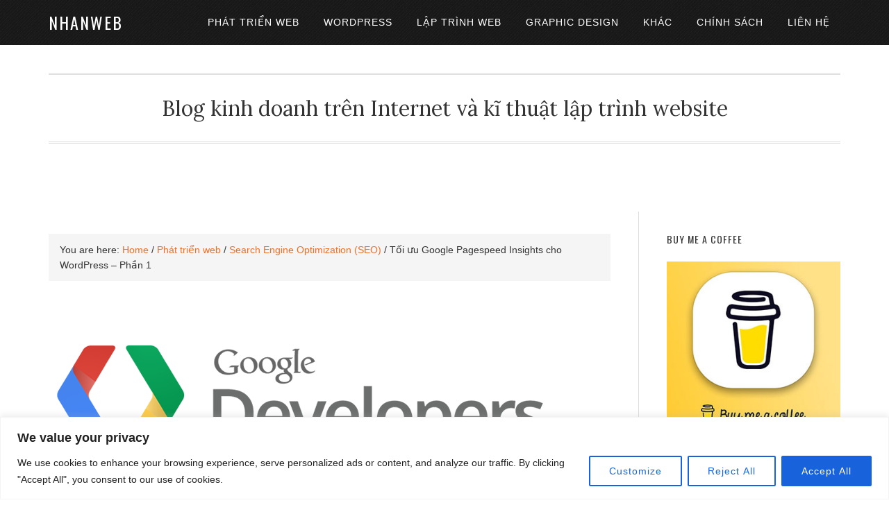

--- FILE ---
content_type: text/html; charset=UTF-8
request_url: https://nhanweb.com/toi-uu-google-pagespeed-insights-cho-wordpress-phan-1.html
body_size: 25690
content:
<!DOCTYPE html>
<html lang="en-US">
<head >
<meta charset="UTF-8" />
<meta name="viewport" content="width=device-width, initial-scale=1" />
<title>Tối ưu Google Pagespeed Insights cho WordPress – Phần 1</title>
<meta name='robots' content='max-image-preview:large' />
	<style>img:is([sizes="auto" i], [sizes^="auto," i]) { contain-intrinsic-size: 3000px 1500px }</style>
	<link rel='dns-prefetch' href='//fonts.googleapis.com' />
<link rel="alternate" type="application/rss+xml" title="NHANWEB &raquo; Feed" href="https://nhanweb.com/feed" />
<link rel="alternate" type="application/rss+xml" title="NHANWEB &raquo; Comments Feed" href="https://nhanweb.com/comments/feed" />
<link rel="alternate" type="application/rss+xml" title="NHANWEB &raquo; Tối ưu Google Pagespeed Insights cho WordPress – Phần 1 Comments Feed" href="https://nhanweb.com/toi-uu-google-pagespeed-insights-cho-wordpress-phan-1.html/feed" />
<link rel="canonical" href="https://nhanweb.com/toi-uu-google-pagespeed-insights-cho-wordpress-phan-1.html" />
<link rel='stylesheet' id='eleven40-pro-theme-css' href='https://nhanweb.com/wp-content/themes/eleven40-pro/style.css' type='text/css' media='all' />
<link rel='stylesheet' id='wp-block-library-css' href='https://nhanweb.com/wp-includes/css/dist/block-library/style.min.css' type='text/css' media='all' />
<style id='classic-theme-styles-inline-css' type='text/css'>
/*! This file is auto-generated */
.wp-block-button__link{color:#fff;background-color:#32373c;border-radius:9999px;box-shadow:none;text-decoration:none;padding:calc(.667em + 2px) calc(1.333em + 2px);font-size:1.125em}.wp-block-file__button{background:#32373c;color:#fff;text-decoration:none}
</style>
<style id='global-styles-inline-css' type='text/css'>
:root{--wp--preset--aspect-ratio--square: 1;--wp--preset--aspect-ratio--4-3: 4/3;--wp--preset--aspect-ratio--3-4: 3/4;--wp--preset--aspect-ratio--3-2: 3/2;--wp--preset--aspect-ratio--2-3: 2/3;--wp--preset--aspect-ratio--16-9: 16/9;--wp--preset--aspect-ratio--9-16: 9/16;--wp--preset--color--black: #000000;--wp--preset--color--cyan-bluish-gray: #abb8c3;--wp--preset--color--white: #ffffff;--wp--preset--color--pale-pink: #f78da7;--wp--preset--color--vivid-red: #cf2e2e;--wp--preset--color--luminous-vivid-orange: #ff6900;--wp--preset--color--luminous-vivid-amber: #fcb900;--wp--preset--color--light-green-cyan: #7bdcb5;--wp--preset--color--vivid-green-cyan: #00d084;--wp--preset--color--pale-cyan-blue: #8ed1fc;--wp--preset--color--vivid-cyan-blue: #0693e3;--wp--preset--color--vivid-purple: #9b51e0;--wp--preset--gradient--vivid-cyan-blue-to-vivid-purple: linear-gradient(135deg,rgba(6,147,227,1) 0%,rgb(155,81,224) 100%);--wp--preset--gradient--light-green-cyan-to-vivid-green-cyan: linear-gradient(135deg,rgb(122,220,180) 0%,rgb(0,208,130) 100%);--wp--preset--gradient--luminous-vivid-amber-to-luminous-vivid-orange: linear-gradient(135deg,rgba(252,185,0,1) 0%,rgba(255,105,0,1) 100%);--wp--preset--gradient--luminous-vivid-orange-to-vivid-red: linear-gradient(135deg,rgba(255,105,0,1) 0%,rgb(207,46,46) 100%);--wp--preset--gradient--very-light-gray-to-cyan-bluish-gray: linear-gradient(135deg,rgb(238,238,238) 0%,rgb(169,184,195) 100%);--wp--preset--gradient--cool-to-warm-spectrum: linear-gradient(135deg,rgb(74,234,220) 0%,rgb(151,120,209) 20%,rgb(207,42,186) 40%,rgb(238,44,130) 60%,rgb(251,105,98) 80%,rgb(254,248,76) 100%);--wp--preset--gradient--blush-light-purple: linear-gradient(135deg,rgb(255,206,236) 0%,rgb(152,150,240) 100%);--wp--preset--gradient--blush-bordeaux: linear-gradient(135deg,rgb(254,205,165) 0%,rgb(254,45,45) 50%,rgb(107,0,62) 100%);--wp--preset--gradient--luminous-dusk: linear-gradient(135deg,rgb(255,203,112) 0%,rgb(199,81,192) 50%,rgb(65,88,208) 100%);--wp--preset--gradient--pale-ocean: linear-gradient(135deg,rgb(255,245,203) 0%,rgb(182,227,212) 50%,rgb(51,167,181) 100%);--wp--preset--gradient--electric-grass: linear-gradient(135deg,rgb(202,248,128) 0%,rgb(113,206,126) 100%);--wp--preset--gradient--midnight: linear-gradient(135deg,rgb(2,3,129) 0%,rgb(40,116,252) 100%);--wp--preset--font-size--small: 13px;--wp--preset--font-size--medium: 20px;--wp--preset--font-size--large: 36px;--wp--preset--font-size--x-large: 42px;--wp--preset--spacing--20: 0.44rem;--wp--preset--spacing--30: 0.67rem;--wp--preset--spacing--40: 1rem;--wp--preset--spacing--50: 1.5rem;--wp--preset--spacing--60: 2.25rem;--wp--preset--spacing--70: 3.38rem;--wp--preset--spacing--80: 5.06rem;--wp--preset--shadow--natural: 6px 6px 9px rgba(0, 0, 0, 0.2);--wp--preset--shadow--deep: 12px 12px 50px rgba(0, 0, 0, 0.4);--wp--preset--shadow--sharp: 6px 6px 0px rgba(0, 0, 0, 0.2);--wp--preset--shadow--outlined: 6px 6px 0px -3px rgba(255, 255, 255, 1), 6px 6px rgba(0, 0, 0, 1);--wp--preset--shadow--crisp: 6px 6px 0px rgba(0, 0, 0, 1);}:where(.is-layout-flex){gap: 0.5em;}:where(.is-layout-grid){gap: 0.5em;}body .is-layout-flex{display: flex;}.is-layout-flex{flex-wrap: wrap;align-items: center;}.is-layout-flex > :is(*, div){margin: 0;}body .is-layout-grid{display: grid;}.is-layout-grid > :is(*, div){margin: 0;}:where(.wp-block-columns.is-layout-flex){gap: 2em;}:where(.wp-block-columns.is-layout-grid){gap: 2em;}:where(.wp-block-post-template.is-layout-flex){gap: 1.25em;}:where(.wp-block-post-template.is-layout-grid){gap: 1.25em;}.has-black-color{color: var(--wp--preset--color--black) !important;}.has-cyan-bluish-gray-color{color: var(--wp--preset--color--cyan-bluish-gray) !important;}.has-white-color{color: var(--wp--preset--color--white) !important;}.has-pale-pink-color{color: var(--wp--preset--color--pale-pink) !important;}.has-vivid-red-color{color: var(--wp--preset--color--vivid-red) !important;}.has-luminous-vivid-orange-color{color: var(--wp--preset--color--luminous-vivid-orange) !important;}.has-luminous-vivid-amber-color{color: var(--wp--preset--color--luminous-vivid-amber) !important;}.has-light-green-cyan-color{color: var(--wp--preset--color--light-green-cyan) !important;}.has-vivid-green-cyan-color{color: var(--wp--preset--color--vivid-green-cyan) !important;}.has-pale-cyan-blue-color{color: var(--wp--preset--color--pale-cyan-blue) !important;}.has-vivid-cyan-blue-color{color: var(--wp--preset--color--vivid-cyan-blue) !important;}.has-vivid-purple-color{color: var(--wp--preset--color--vivid-purple) !important;}.has-black-background-color{background-color: var(--wp--preset--color--black) !important;}.has-cyan-bluish-gray-background-color{background-color: var(--wp--preset--color--cyan-bluish-gray) !important;}.has-white-background-color{background-color: var(--wp--preset--color--white) !important;}.has-pale-pink-background-color{background-color: var(--wp--preset--color--pale-pink) !important;}.has-vivid-red-background-color{background-color: var(--wp--preset--color--vivid-red) !important;}.has-luminous-vivid-orange-background-color{background-color: var(--wp--preset--color--luminous-vivid-orange) !important;}.has-luminous-vivid-amber-background-color{background-color: var(--wp--preset--color--luminous-vivid-amber) !important;}.has-light-green-cyan-background-color{background-color: var(--wp--preset--color--light-green-cyan) !important;}.has-vivid-green-cyan-background-color{background-color: var(--wp--preset--color--vivid-green-cyan) !important;}.has-pale-cyan-blue-background-color{background-color: var(--wp--preset--color--pale-cyan-blue) !important;}.has-vivid-cyan-blue-background-color{background-color: var(--wp--preset--color--vivid-cyan-blue) !important;}.has-vivid-purple-background-color{background-color: var(--wp--preset--color--vivid-purple) !important;}.has-black-border-color{border-color: var(--wp--preset--color--black) !important;}.has-cyan-bluish-gray-border-color{border-color: var(--wp--preset--color--cyan-bluish-gray) !important;}.has-white-border-color{border-color: var(--wp--preset--color--white) !important;}.has-pale-pink-border-color{border-color: var(--wp--preset--color--pale-pink) !important;}.has-vivid-red-border-color{border-color: var(--wp--preset--color--vivid-red) !important;}.has-luminous-vivid-orange-border-color{border-color: var(--wp--preset--color--luminous-vivid-orange) !important;}.has-luminous-vivid-amber-border-color{border-color: var(--wp--preset--color--luminous-vivid-amber) !important;}.has-light-green-cyan-border-color{border-color: var(--wp--preset--color--light-green-cyan) !important;}.has-vivid-green-cyan-border-color{border-color: var(--wp--preset--color--vivid-green-cyan) !important;}.has-pale-cyan-blue-border-color{border-color: var(--wp--preset--color--pale-cyan-blue) !important;}.has-vivid-cyan-blue-border-color{border-color: var(--wp--preset--color--vivid-cyan-blue) !important;}.has-vivid-purple-border-color{border-color: var(--wp--preset--color--vivid-purple) !important;}.has-vivid-cyan-blue-to-vivid-purple-gradient-background{background: var(--wp--preset--gradient--vivid-cyan-blue-to-vivid-purple) !important;}.has-light-green-cyan-to-vivid-green-cyan-gradient-background{background: var(--wp--preset--gradient--light-green-cyan-to-vivid-green-cyan) !important;}.has-luminous-vivid-amber-to-luminous-vivid-orange-gradient-background{background: var(--wp--preset--gradient--luminous-vivid-amber-to-luminous-vivid-orange) !important;}.has-luminous-vivid-orange-to-vivid-red-gradient-background{background: var(--wp--preset--gradient--luminous-vivid-orange-to-vivid-red) !important;}.has-very-light-gray-to-cyan-bluish-gray-gradient-background{background: var(--wp--preset--gradient--very-light-gray-to-cyan-bluish-gray) !important;}.has-cool-to-warm-spectrum-gradient-background{background: var(--wp--preset--gradient--cool-to-warm-spectrum) !important;}.has-blush-light-purple-gradient-background{background: var(--wp--preset--gradient--blush-light-purple) !important;}.has-blush-bordeaux-gradient-background{background: var(--wp--preset--gradient--blush-bordeaux) !important;}.has-luminous-dusk-gradient-background{background: var(--wp--preset--gradient--luminous-dusk) !important;}.has-pale-ocean-gradient-background{background: var(--wp--preset--gradient--pale-ocean) !important;}.has-electric-grass-gradient-background{background: var(--wp--preset--gradient--electric-grass) !important;}.has-midnight-gradient-background{background: var(--wp--preset--gradient--midnight) !important;}.has-small-font-size{font-size: var(--wp--preset--font-size--small) !important;}.has-medium-font-size{font-size: var(--wp--preset--font-size--medium) !important;}.has-large-font-size{font-size: var(--wp--preset--font-size--large) !important;}.has-x-large-font-size{font-size: var(--wp--preset--font-size--x-large) !important;}
:where(.wp-block-post-template.is-layout-flex){gap: 1.25em;}:where(.wp-block-post-template.is-layout-grid){gap: 1.25em;}
:where(.wp-block-columns.is-layout-flex){gap: 2em;}:where(.wp-block-columns.is-layout-grid){gap: 2em;}
:root :where(.wp-block-pullquote){font-size: 1.5em;line-height: 1.6;}
</style>
<link rel='stylesheet' id='fancybox-for-wp-css' href='https://nhanweb.com/wp-content/plugins/fancybox-for-wordpress/assets/css/fancybox.css' type='text/css' media='all' />
<link rel='stylesheet' id='ez-toc-css' href='https://nhanweb.com/wp-content/plugins/easy-table-of-contents/assets/css/screen.min.css' type='text/css' media='all' />
<style id='ez-toc-inline-css' type='text/css'>
div#ez-toc-container .ez-toc-title {font-size: 120%;}div#ez-toc-container .ez-toc-title {font-weight: 500;}div#ez-toc-container ul li , div#ez-toc-container ul li a {font-size: 95%;}div#ez-toc-container ul li , div#ez-toc-container ul li a {font-weight: 500;}div#ez-toc-container nav ul ul li {font-size: 90%;}.ez-toc-box-title {font-weight: bold; margin-bottom: 10px; text-align: center; text-transform: uppercase; letter-spacing: 1px; color: #666; padding-bottom: 5px;position:absolute;top:-4%;left:5%;background-color: inherit;transition: top 0.3s ease;}.ez-toc-box-title.toc-closed {top:-25%;}
</style>
<link rel='stylesheet' id='wp-syntax-css-css' href='https://nhanweb.com/wp-content/plugins/wp-syntax/css/wp-syntax.css' type='text/css' media='all' />
<link crossorigin="anonymous" rel='stylesheet' id='google-font-css' href='//fonts.googleapis.com/css?family=Lora%3A400%2C700%7COswald%3A400&#038;ver=3.6.1' type='text/css' media='all' />
<script type="text/javascript" id="cookie-law-info-js-extra">
/* <![CDATA[ */
var _ckyConfig = {"_ipData":[],"_assetsURL":"https:\/\/nhanweb.com\/wp-content\/plugins\/cookie-law-info\/lite\/frontend\/images\/","_publicURL":"https:\/\/nhanweb.com","_expiry":"365","_categories":[{"name":"Necessary","slug":"necessary","isNecessary":true,"ccpaDoNotSell":true,"cookies":[],"active":true,"defaultConsent":{"gdpr":true,"ccpa":true}},{"name":"Functional","slug":"functional","isNecessary":false,"ccpaDoNotSell":true,"cookies":[],"active":true,"defaultConsent":{"gdpr":false,"ccpa":false}},{"name":"Analytics","slug":"analytics","isNecessary":false,"ccpaDoNotSell":true,"cookies":[],"active":true,"defaultConsent":{"gdpr":false,"ccpa":false}},{"name":"Performance","slug":"performance","isNecessary":false,"ccpaDoNotSell":true,"cookies":[],"active":true,"defaultConsent":{"gdpr":false,"ccpa":false}},{"name":"Advertisement","slug":"advertisement","isNecessary":false,"ccpaDoNotSell":true,"cookies":[],"active":true,"defaultConsent":{"gdpr":false,"ccpa":false}}],"_activeLaw":"gdpr","_rootDomain":"","_block":"1","_showBanner":"1","_bannerConfig":{"settings":{"type":"banner","preferenceCenterType":"popup","position":"bottom","applicableLaw":"gdpr"},"behaviours":{"reloadBannerOnAccept":false,"loadAnalyticsByDefault":false,"animations":{"onLoad":"animate","onHide":"sticky"}},"config":{"revisitConsent":{"status":true,"tag":"revisit-consent","position":"bottom-left","meta":{"url":"#"},"styles":{"background-color":"#0056A7"},"elements":{"title":{"type":"text","tag":"revisit-consent-title","status":true,"styles":{"color":"#0056a7"}}}},"preferenceCenter":{"toggle":{"status":true,"tag":"detail-category-toggle","type":"toggle","states":{"active":{"styles":{"background-color":"#1863DC"}},"inactive":{"styles":{"background-color":"#D0D5D2"}}}}},"categoryPreview":{"status":false,"toggle":{"status":true,"tag":"detail-category-preview-toggle","type":"toggle","states":{"active":{"styles":{"background-color":"#1863DC"}},"inactive":{"styles":{"background-color":"#D0D5D2"}}}}},"videoPlaceholder":{"status":true,"styles":{"background-color":"#000000","border-color":"#000000","color":"#ffffff"}},"readMore":{"status":false,"tag":"readmore-button","type":"link","meta":{"noFollow":true,"newTab":true},"styles":{"color":"#1863DC","background-color":"transparent","border-color":"transparent"}},"showMore":{"status":true,"tag":"show-desc-button","type":"button","styles":{"color":"#1863DC"}},"showLess":{"status":true,"tag":"hide-desc-button","type":"button","styles":{"color":"#1863DC"}},"alwaysActive":{"status":true,"tag":"always-active","styles":{"color":"#008000"}},"manualLinks":{"status":true,"tag":"manual-links","type":"link","styles":{"color":"#1863DC"}},"auditTable":{"status":true},"optOption":{"status":true,"toggle":{"status":true,"tag":"optout-option-toggle","type":"toggle","states":{"active":{"styles":{"background-color":"#1863dc"}},"inactive":{"styles":{"background-color":"#FFFFFF"}}}}}}},"_version":"3.3.6","_logConsent":"1","_tags":[{"tag":"accept-button","styles":{"color":"#FFFFFF","background-color":"#1863DC","border-color":"#1863DC"}},{"tag":"reject-button","styles":{"color":"#1863DC","background-color":"transparent","border-color":"#1863DC"}},{"tag":"settings-button","styles":{"color":"#1863DC","background-color":"transparent","border-color":"#1863DC"}},{"tag":"readmore-button","styles":{"color":"#1863DC","background-color":"transparent","border-color":"transparent"}},{"tag":"donotsell-button","styles":{"color":"#1863DC","background-color":"transparent","border-color":"transparent"}},{"tag":"show-desc-button","styles":{"color":"#1863DC"}},{"tag":"hide-desc-button","styles":{"color":"#1863DC"}},{"tag":"cky-always-active","styles":[]},{"tag":"cky-link","styles":[]},{"tag":"accept-button","styles":{"color":"#FFFFFF","background-color":"#1863DC","border-color":"#1863DC"}},{"tag":"revisit-consent","styles":{"background-color":"#0056A7"}}],"_shortCodes":[{"key":"cky_readmore","content":"<a href=\"#\" class=\"cky-policy\" aria-label=\"Cookie Policy\" target=\"_blank\" rel=\"noopener\" data-cky-tag=\"readmore-button\">Cookie Policy<\/a>","tag":"readmore-button","status":false,"attributes":{"rel":"nofollow","target":"_blank"}},{"key":"cky_show_desc","content":"<button class=\"cky-show-desc-btn\" data-cky-tag=\"show-desc-button\" aria-label=\"Show more\">Show more<\/button>","tag":"show-desc-button","status":true,"attributes":[]},{"key":"cky_hide_desc","content":"<button class=\"cky-show-desc-btn\" data-cky-tag=\"hide-desc-button\" aria-label=\"Show less\">Show less<\/button>","tag":"hide-desc-button","status":true,"attributes":[]},{"key":"cky_optout_show_desc","content":"[cky_optout_show_desc]","tag":"optout-show-desc-button","status":true,"attributes":[]},{"key":"cky_optout_hide_desc","content":"[cky_optout_hide_desc]","tag":"optout-hide-desc-button","status":true,"attributes":[]},{"key":"cky_category_toggle_label","content":"[cky_{{status}}_category_label] [cky_preference_{{category_slug}}_title]","tag":"","status":true,"attributes":[]},{"key":"cky_enable_category_label","content":"Enable","tag":"","status":true,"attributes":[]},{"key":"cky_disable_category_label","content":"Disable","tag":"","status":true,"attributes":[]},{"key":"cky_video_placeholder","content":"<div class=\"video-placeholder-normal\" data-cky-tag=\"video-placeholder\" id=\"[UNIQUEID]\"><p class=\"video-placeholder-text-normal\" data-cky-tag=\"placeholder-title\">Please accept cookies to access this content<\/p><\/div>","tag":"","status":true,"attributes":[]},{"key":"cky_enable_optout_label","content":"Enable","tag":"","status":true,"attributes":[]},{"key":"cky_disable_optout_label","content":"Disable","tag":"","status":true,"attributes":[]},{"key":"cky_optout_toggle_label","content":"[cky_{{status}}_optout_label] [cky_optout_option_title]","tag":"","status":true,"attributes":[]},{"key":"cky_optout_option_title","content":"Do Not Sell or Share My Personal Information","tag":"","status":true,"attributes":[]},{"key":"cky_optout_close_label","content":"Close","tag":"","status":true,"attributes":[]},{"key":"cky_preference_close_label","content":"Close","tag":"","status":true,"attributes":[]}],"_rtl":"","_language":"en","_providersToBlock":[]};
var _ckyStyles = {"css":".cky-overlay{background: #000000; opacity: 0.4; position: fixed; top: 0; left: 0; width: 100%; height: 100%; z-index: 99999999;}.cky-hide{display: none;}.cky-btn-revisit-wrapper{display: flex; align-items: center; justify-content: center; background: #0056a7; width: 45px; height: 45px; border-radius: 50%; position: fixed; z-index: 999999; cursor: pointer;}.cky-revisit-bottom-left{bottom: 15px; left: 15px;}.cky-revisit-bottom-right{bottom: 15px; right: 15px;}.cky-btn-revisit-wrapper .cky-btn-revisit{display: flex; align-items: center; justify-content: center; background: none; border: none; cursor: pointer; position: relative; margin: 0; padding: 0;}.cky-btn-revisit-wrapper .cky-btn-revisit img{max-width: fit-content; margin: 0; height: 30px; width: 30px;}.cky-revisit-bottom-left:hover::before{content: attr(data-tooltip); position: absolute; background: #4e4b66; color: #ffffff; left: calc(100% + 7px); font-size: 12px; line-height: 16px; width: max-content; padding: 4px 8px; border-radius: 4px;}.cky-revisit-bottom-left:hover::after{position: absolute; content: \"\"; border: 5px solid transparent; left: calc(100% + 2px); border-left-width: 0; border-right-color: #4e4b66;}.cky-revisit-bottom-right:hover::before{content: attr(data-tooltip); position: absolute; background: #4e4b66; color: #ffffff; right: calc(100% + 7px); font-size: 12px; line-height: 16px; width: max-content; padding: 4px 8px; border-radius: 4px;}.cky-revisit-bottom-right:hover::after{position: absolute; content: \"\"; border: 5px solid transparent; right: calc(100% + 2px); border-right-width: 0; border-left-color: #4e4b66;}.cky-revisit-hide{display: none;}.cky-consent-container{position: fixed; width: 100%; box-sizing: border-box; z-index: 9999999;}.cky-consent-container .cky-consent-bar{background: #ffffff; border: 1px solid; padding: 16.5px 24px; box-shadow: 0 -1px 10px 0 #acabab4d;}.cky-banner-bottom{bottom: 0; left: 0;}.cky-banner-top{top: 0; left: 0;}.cky-custom-brand-logo-wrapper .cky-custom-brand-logo{width: 100px; height: auto; margin: 0 0 12px 0;}.cky-notice .cky-title{color: #212121; font-weight: 700; font-size: 18px; line-height: 24px; margin: 0 0 12px 0;}.cky-notice-group{display: flex; justify-content: space-between; align-items: center; font-size: 14px; line-height: 24px; font-weight: 400;}.cky-notice-des *,.cky-preference-content-wrapper *,.cky-accordion-header-des *,.cky-gpc-wrapper .cky-gpc-desc *{font-size: 14px;}.cky-notice-des{color: #212121; font-size: 14px; line-height: 24px; font-weight: 400;}.cky-notice-des img{height: 25px; width: 25px;}.cky-consent-bar .cky-notice-des p,.cky-gpc-wrapper .cky-gpc-desc p,.cky-preference-body-wrapper .cky-preference-content-wrapper p,.cky-accordion-header-wrapper .cky-accordion-header-des p,.cky-cookie-des-table li div:last-child p{color: inherit; margin-top: 0; overflow-wrap: break-word;}.cky-notice-des P:last-child,.cky-preference-content-wrapper p:last-child,.cky-cookie-des-table li div:last-child p:last-child,.cky-gpc-wrapper .cky-gpc-desc p:last-child{margin-bottom: 0;}.cky-notice-des a.cky-policy,.cky-notice-des button.cky-policy{font-size: 14px; color: #1863dc; white-space: nowrap; cursor: pointer; background: transparent; border: 1px solid; text-decoration: underline;}.cky-notice-des button.cky-policy{padding: 0;}.cky-notice-des a.cky-policy:focus-visible,.cky-notice-des button.cky-policy:focus-visible,.cky-preference-content-wrapper .cky-show-desc-btn:focus-visible,.cky-accordion-header .cky-accordion-btn:focus-visible,.cky-preference-header .cky-btn-close:focus-visible,.cky-switch input[type=\"checkbox\"]:focus-visible,.cky-footer-wrapper a:focus-visible,.cky-btn:focus-visible{outline: 2px solid #1863dc; outline-offset: 2px;}.cky-btn:focus:not(:focus-visible),.cky-accordion-header .cky-accordion-btn:focus:not(:focus-visible),.cky-preference-content-wrapper .cky-show-desc-btn:focus:not(:focus-visible),.cky-btn-revisit-wrapper .cky-btn-revisit:focus:not(:focus-visible),.cky-preference-header .cky-btn-close:focus:not(:focus-visible),.cky-consent-bar .cky-banner-btn-close:focus:not(:focus-visible){outline: 0;}button.cky-show-desc-btn:not(:hover):not(:active){color: #1863dc; background: transparent;}button.cky-accordion-btn:not(:hover):not(:active),button.cky-banner-btn-close:not(:hover):not(:active),button.cky-btn-close:not(:hover):not(:active),button.cky-btn-revisit:not(:hover):not(:active){background: transparent;}.cky-consent-bar button:hover,.cky-modal.cky-modal-open button:hover,.cky-consent-bar button:focus,.cky-modal.cky-modal-open button:focus{text-decoration: none;}.cky-notice-btn-wrapper{display: flex; justify-content: center; align-items: center; margin-left: 15px;}.cky-notice-btn-wrapper .cky-btn{text-shadow: none; box-shadow: none;}.cky-btn{font-size: 14px; font-family: inherit; line-height: 24px; padding: 8px 27px; font-weight: 500; margin: 0 8px 0 0; border-radius: 2px; white-space: nowrap; cursor: pointer; text-align: center; text-transform: none; min-height: 0;}.cky-btn:hover{opacity: 0.8;}.cky-btn-customize{color: #1863dc; background: transparent; border: 2px solid #1863dc;}.cky-btn-reject{color: #1863dc; background: transparent; border: 2px solid #1863dc;}.cky-btn-accept{background: #1863dc; color: #ffffff; border: 2px solid #1863dc;}.cky-btn:last-child{margin-right: 0;}@media (max-width: 768px){.cky-notice-group{display: block;}.cky-notice-btn-wrapper{margin-left: 0;}.cky-notice-btn-wrapper .cky-btn{flex: auto; max-width: 100%; margin-top: 10px; white-space: unset;}}@media (max-width: 576px){.cky-notice-btn-wrapper{flex-direction: column;}.cky-custom-brand-logo-wrapper, .cky-notice .cky-title, .cky-notice-des, .cky-notice-btn-wrapper{padding: 0 28px;}.cky-consent-container .cky-consent-bar{padding: 16.5px 0;}.cky-notice-des{max-height: 40vh; overflow-y: scroll;}.cky-notice-btn-wrapper .cky-btn{width: 100%; padding: 8px; margin-right: 0;}.cky-notice-btn-wrapper .cky-btn-accept{order: 1;}.cky-notice-btn-wrapper .cky-btn-reject{order: 3;}.cky-notice-btn-wrapper .cky-btn-customize{order: 2;}}@media (max-width: 425px){.cky-custom-brand-logo-wrapper, .cky-notice .cky-title, .cky-notice-des, .cky-notice-btn-wrapper{padding: 0 24px;}.cky-notice-btn-wrapper{flex-direction: column;}.cky-btn{width: 100%; margin: 10px 0 0 0;}.cky-notice-btn-wrapper .cky-btn-customize{order: 2;}.cky-notice-btn-wrapper .cky-btn-reject{order: 3;}.cky-notice-btn-wrapper .cky-btn-accept{order: 1; margin-top: 16px;}}@media (max-width: 352px){.cky-notice .cky-title{font-size: 16px;}.cky-notice-des *{font-size: 12px;}.cky-notice-des, .cky-btn{font-size: 12px;}}.cky-modal.cky-modal-open{display: flex; visibility: visible; -webkit-transform: translate(-50%, -50%); -moz-transform: translate(-50%, -50%); -ms-transform: translate(-50%, -50%); -o-transform: translate(-50%, -50%); transform: translate(-50%, -50%); top: 50%; left: 50%; transition: all 1s ease;}.cky-modal{box-shadow: 0 32px 68px rgba(0, 0, 0, 0.3); margin: 0 auto; position: fixed; max-width: 100%; background: #ffffff; top: 50%; box-sizing: border-box; border-radius: 6px; z-index: 999999999; color: #212121; -webkit-transform: translate(-50%, 100%); -moz-transform: translate(-50%, 100%); -ms-transform: translate(-50%, 100%); -o-transform: translate(-50%, 100%); transform: translate(-50%, 100%); visibility: hidden; transition: all 0s ease;}.cky-preference-center{max-height: 79vh; overflow: hidden; width: 845px; overflow: hidden; flex: 1 1 0; display: flex; flex-direction: column; border-radius: 6px;}.cky-preference-header{display: flex; align-items: center; justify-content: space-between; padding: 22px 24px; border-bottom: 1px solid;}.cky-preference-header .cky-preference-title{font-size: 18px; font-weight: 700; line-height: 24px;}.cky-preference-header .cky-btn-close{margin: 0; cursor: pointer; vertical-align: middle; padding: 0; background: none; border: none; width: auto; height: auto; min-height: 0; line-height: 0; text-shadow: none; box-shadow: none;}.cky-preference-header .cky-btn-close img{margin: 0; height: 10px; width: 10px;}.cky-preference-body-wrapper{padding: 0 24px; flex: 1; overflow: auto; box-sizing: border-box;}.cky-preference-content-wrapper,.cky-gpc-wrapper .cky-gpc-desc{font-size: 14px; line-height: 24px; font-weight: 400; padding: 12px 0;}.cky-preference-content-wrapper{border-bottom: 1px solid;}.cky-preference-content-wrapper img{height: 25px; width: 25px;}.cky-preference-content-wrapper .cky-show-desc-btn{font-size: 14px; font-family: inherit; color: #1863dc; text-decoration: none; line-height: 24px; padding: 0; margin: 0; white-space: nowrap; cursor: pointer; background: transparent; border-color: transparent; text-transform: none; min-height: 0; text-shadow: none; box-shadow: none;}.cky-accordion-wrapper{margin-bottom: 10px;}.cky-accordion{border-bottom: 1px solid;}.cky-accordion:last-child{border-bottom: none;}.cky-accordion .cky-accordion-item{display: flex; margin-top: 10px;}.cky-accordion .cky-accordion-body{display: none;}.cky-accordion.cky-accordion-active .cky-accordion-body{display: block; padding: 0 22px; margin-bottom: 16px;}.cky-accordion-header-wrapper{cursor: pointer; width: 100%;}.cky-accordion-item .cky-accordion-header{display: flex; justify-content: space-between; align-items: center;}.cky-accordion-header .cky-accordion-btn{font-size: 16px; font-family: inherit; color: #212121; line-height: 24px; background: none; border: none; font-weight: 700; padding: 0; margin: 0; cursor: pointer; text-transform: none; min-height: 0; text-shadow: none; box-shadow: none;}.cky-accordion-header .cky-always-active{color: #008000; font-weight: 600; line-height: 24px; font-size: 14px;}.cky-accordion-header-des{font-size: 14px; line-height: 24px; margin: 10px 0 16px 0;}.cky-accordion-chevron{margin-right: 22px; position: relative; cursor: pointer;}.cky-accordion-chevron-hide{display: none;}.cky-accordion .cky-accordion-chevron i::before{content: \"\"; position: absolute; border-right: 1.4px solid; border-bottom: 1.4px solid; border-color: inherit; height: 6px; width: 6px; -webkit-transform: rotate(-45deg); -moz-transform: rotate(-45deg); -ms-transform: rotate(-45deg); -o-transform: rotate(-45deg); transform: rotate(-45deg); transition: all 0.2s ease-in-out; top: 8px;}.cky-accordion.cky-accordion-active .cky-accordion-chevron i::before{-webkit-transform: rotate(45deg); -moz-transform: rotate(45deg); -ms-transform: rotate(45deg); -o-transform: rotate(45deg); transform: rotate(45deg);}.cky-audit-table{background: #f4f4f4; border-radius: 6px;}.cky-audit-table .cky-empty-cookies-text{color: inherit; font-size: 12px; line-height: 24px; margin: 0; padding: 10px;}.cky-audit-table .cky-cookie-des-table{font-size: 12px; line-height: 24px; font-weight: normal; padding: 15px 10px; border-bottom: 1px solid; border-bottom-color: inherit; margin: 0;}.cky-audit-table .cky-cookie-des-table:last-child{border-bottom: none;}.cky-audit-table .cky-cookie-des-table li{list-style-type: none; display: flex; padding: 3px 0;}.cky-audit-table .cky-cookie-des-table li:first-child{padding-top: 0;}.cky-cookie-des-table li div:first-child{width: 100px; font-weight: 600; word-break: break-word; word-wrap: break-word;}.cky-cookie-des-table li div:last-child{flex: 1; word-break: break-word; word-wrap: break-word; margin-left: 8px;}.cky-footer-shadow{display: block; width: 100%; height: 40px; background: linear-gradient(180deg, rgba(255, 255, 255, 0) 0%, #ffffff 100%); position: absolute; bottom: calc(100% - 1px);}.cky-footer-wrapper{position: relative;}.cky-prefrence-btn-wrapper{display: flex; flex-wrap: wrap; align-items: center; justify-content: center; padding: 22px 24px; border-top: 1px solid;}.cky-prefrence-btn-wrapper .cky-btn{flex: auto; max-width: 100%; text-shadow: none; box-shadow: none;}.cky-btn-preferences{color: #1863dc; background: transparent; border: 2px solid #1863dc;}.cky-preference-header,.cky-preference-body-wrapper,.cky-preference-content-wrapper,.cky-accordion-wrapper,.cky-accordion,.cky-accordion-wrapper,.cky-footer-wrapper,.cky-prefrence-btn-wrapper{border-color: inherit;}@media (max-width: 845px){.cky-modal{max-width: calc(100% - 16px);}}@media (max-width: 576px){.cky-modal{max-width: 100%;}.cky-preference-center{max-height: 100vh;}.cky-prefrence-btn-wrapper{flex-direction: column;}.cky-accordion.cky-accordion-active .cky-accordion-body{padding-right: 0;}.cky-prefrence-btn-wrapper .cky-btn{width: 100%; margin: 10px 0 0 0;}.cky-prefrence-btn-wrapper .cky-btn-reject{order: 3;}.cky-prefrence-btn-wrapper .cky-btn-accept{order: 1; margin-top: 0;}.cky-prefrence-btn-wrapper .cky-btn-preferences{order: 2;}}@media (max-width: 425px){.cky-accordion-chevron{margin-right: 15px;}.cky-notice-btn-wrapper{margin-top: 0;}.cky-accordion.cky-accordion-active .cky-accordion-body{padding: 0 15px;}}@media (max-width: 352px){.cky-preference-header .cky-preference-title{font-size: 16px;}.cky-preference-header{padding: 16px 24px;}.cky-preference-content-wrapper *, .cky-accordion-header-des *{font-size: 12px;}.cky-preference-content-wrapper, .cky-preference-content-wrapper .cky-show-more, .cky-accordion-header .cky-always-active, .cky-accordion-header-des, .cky-preference-content-wrapper .cky-show-desc-btn, .cky-notice-des a.cky-policy{font-size: 12px;}.cky-accordion-header .cky-accordion-btn{font-size: 14px;}}.cky-switch{display: flex;}.cky-switch input[type=\"checkbox\"]{position: relative; width: 44px; height: 24px; margin: 0; background: #d0d5d2; -webkit-appearance: none; border-radius: 50px; cursor: pointer; outline: 0; border: none; top: 0;}.cky-switch input[type=\"checkbox\"]:checked{background: #1863dc;}.cky-switch input[type=\"checkbox\"]:before{position: absolute; content: \"\"; height: 20px; width: 20px; left: 2px; bottom: 2px; border-radius: 50%; background-color: white; -webkit-transition: 0.4s; transition: 0.4s; margin: 0;}.cky-switch input[type=\"checkbox\"]:after{display: none;}.cky-switch input[type=\"checkbox\"]:checked:before{-webkit-transform: translateX(20px); -ms-transform: translateX(20px); transform: translateX(20px);}@media (max-width: 425px){.cky-switch input[type=\"checkbox\"]{width: 38px; height: 21px;}.cky-switch input[type=\"checkbox\"]:before{height: 17px; width: 17px;}.cky-switch input[type=\"checkbox\"]:checked:before{-webkit-transform: translateX(17px); -ms-transform: translateX(17px); transform: translateX(17px);}}.cky-consent-bar .cky-banner-btn-close{position: absolute; right: 9px; top: 5px; background: none; border: none; cursor: pointer; padding: 0; margin: 0; min-height: 0; line-height: 0; height: auto; width: auto; text-shadow: none; box-shadow: none;}.cky-consent-bar .cky-banner-btn-close img{height: 9px; width: 9px; margin: 0;}.cky-notice-btn-wrapper .cky-btn-do-not-sell{font-size: 14px; line-height: 24px; padding: 6px 0; margin: 0; font-weight: 500; background: none; border-radius: 2px; border: none; cursor: pointer; text-align: left; color: #1863dc; background: transparent; border-color: transparent; box-shadow: none; text-shadow: none;}.cky-consent-bar .cky-banner-btn-close:focus-visible,.cky-notice-btn-wrapper .cky-btn-do-not-sell:focus-visible,.cky-opt-out-btn-wrapper .cky-btn:focus-visible,.cky-opt-out-checkbox-wrapper input[type=\"checkbox\"].cky-opt-out-checkbox:focus-visible{outline: 2px solid #1863dc; outline-offset: 2px;}@media (max-width: 768px){.cky-notice-btn-wrapper{margin-left: 0; margin-top: 10px; justify-content: left;}.cky-notice-btn-wrapper .cky-btn-do-not-sell{padding: 0;}}@media (max-width: 352px){.cky-notice-btn-wrapper .cky-btn-do-not-sell, .cky-notice-des a.cky-policy{font-size: 12px;}}.cky-opt-out-wrapper{padding: 12px 0;}.cky-opt-out-wrapper .cky-opt-out-checkbox-wrapper{display: flex; align-items: center;}.cky-opt-out-checkbox-wrapper .cky-opt-out-checkbox-label{font-size: 16px; font-weight: 700; line-height: 24px; margin: 0 0 0 12px; cursor: pointer;}.cky-opt-out-checkbox-wrapper input[type=\"checkbox\"].cky-opt-out-checkbox{background-color: #ffffff; border: 1px solid black; width: 20px; height: 18.5px; margin: 0; -webkit-appearance: none; position: relative; display: flex; align-items: center; justify-content: center; border-radius: 2px; cursor: pointer;}.cky-opt-out-checkbox-wrapper input[type=\"checkbox\"].cky-opt-out-checkbox:checked{background-color: #1863dc; border: none;}.cky-opt-out-checkbox-wrapper input[type=\"checkbox\"].cky-opt-out-checkbox:checked::after{left: 6px; bottom: 4px; width: 7px; height: 13px; border: solid #ffffff; border-width: 0 3px 3px 0; border-radius: 2px; -webkit-transform: rotate(45deg); -ms-transform: rotate(45deg); transform: rotate(45deg); content: \"\"; position: absolute; box-sizing: border-box;}.cky-opt-out-checkbox-wrapper.cky-disabled .cky-opt-out-checkbox-label,.cky-opt-out-checkbox-wrapper.cky-disabled input[type=\"checkbox\"].cky-opt-out-checkbox{cursor: no-drop;}.cky-gpc-wrapper{margin: 0 0 0 32px;}.cky-footer-wrapper .cky-opt-out-btn-wrapper{display: flex; flex-wrap: wrap; align-items: center; justify-content: center; padding: 22px 24px;}.cky-opt-out-btn-wrapper .cky-btn{flex: auto; max-width: 100%; text-shadow: none; box-shadow: none;}.cky-opt-out-btn-wrapper .cky-btn-cancel{border: 1px solid #dedfe0; background: transparent; color: #858585;}.cky-opt-out-btn-wrapper .cky-btn-confirm{background: #1863dc; color: #ffffff; border: 1px solid #1863dc;}@media (max-width: 352px){.cky-opt-out-checkbox-wrapper .cky-opt-out-checkbox-label{font-size: 14px;}.cky-gpc-wrapper .cky-gpc-desc, .cky-gpc-wrapper .cky-gpc-desc *{font-size: 12px;}.cky-opt-out-checkbox-wrapper input[type=\"checkbox\"].cky-opt-out-checkbox{width: 16px; height: 16px;}.cky-opt-out-checkbox-wrapper input[type=\"checkbox\"].cky-opt-out-checkbox:checked::after{left: 5px; bottom: 4px; width: 3px; height: 9px;}.cky-gpc-wrapper{margin: 0 0 0 28px;}}.video-placeholder-youtube{background-size: 100% 100%; background-position: center; background-repeat: no-repeat; background-color: #b2b0b059; position: relative; display: flex; align-items: center; justify-content: center; max-width: 100%;}.video-placeholder-text-youtube{text-align: center; align-items: center; padding: 10px 16px; background-color: #000000cc; color: #ffffff; border: 1px solid; border-radius: 2px; cursor: pointer;}.video-placeholder-normal{background-image: url(\"\/wp-content\/plugins\/cookie-law-info\/lite\/frontend\/images\/placeholder.svg\"); background-size: 80px; background-position: center; background-repeat: no-repeat; background-color: #b2b0b059; position: relative; display: flex; align-items: flex-end; justify-content: center; max-width: 100%;}.video-placeholder-text-normal{align-items: center; padding: 10px 16px; text-align: center; border: 1px solid; border-radius: 2px; cursor: pointer;}.cky-rtl{direction: rtl; text-align: right;}.cky-rtl .cky-banner-btn-close{left: 9px; right: auto;}.cky-rtl .cky-notice-btn-wrapper .cky-btn:last-child{margin-right: 8px;}.cky-rtl .cky-notice-btn-wrapper .cky-btn:first-child{margin-right: 0;}.cky-rtl .cky-notice-btn-wrapper{margin-left: 0; margin-right: 15px;}.cky-rtl .cky-prefrence-btn-wrapper .cky-btn{margin-right: 8px;}.cky-rtl .cky-prefrence-btn-wrapper .cky-btn:first-child{margin-right: 0;}.cky-rtl .cky-accordion .cky-accordion-chevron i::before{border: none; border-left: 1.4px solid; border-top: 1.4px solid; left: 12px;}.cky-rtl .cky-accordion.cky-accordion-active .cky-accordion-chevron i::before{-webkit-transform: rotate(-135deg); -moz-transform: rotate(-135deg); -ms-transform: rotate(-135deg); -o-transform: rotate(-135deg); transform: rotate(-135deg);}@media (max-width: 768px){.cky-rtl .cky-notice-btn-wrapper{margin-right: 0;}}@media (max-width: 576px){.cky-rtl .cky-notice-btn-wrapper .cky-btn:last-child{margin-right: 0;}.cky-rtl .cky-prefrence-btn-wrapper .cky-btn{margin-right: 0;}.cky-rtl .cky-accordion.cky-accordion-active .cky-accordion-body{padding: 0 22px 0 0;}}@media (max-width: 425px){.cky-rtl .cky-accordion.cky-accordion-active .cky-accordion-body{padding: 0 15px 0 0;}}.cky-rtl .cky-opt-out-btn-wrapper .cky-btn{margin-right: 12px;}.cky-rtl .cky-opt-out-btn-wrapper .cky-btn:first-child{margin-right: 0;}.cky-rtl .cky-opt-out-checkbox-wrapper .cky-opt-out-checkbox-label{margin: 0 12px 0 0;}"};
/* ]]> */
</script>
<script type="text/javascript" src="https://nhanweb.com/wp-content/plugins/cookie-law-info/lite/frontend/js/script.min.js" id="cookie-law-info-js"></script>
<script type="text/javascript" src="https://nhanweb.com/wp-includes/js/jquery/jquery.min.js" id="jquery-core-js"></script>
<script type="text/javascript" src="https://nhanweb.com/wp-includes/js/jquery/jquery-migrate.min.js" id="jquery-migrate-js"></script>
<script type="text/javascript" src="https://nhanweb.com/wp-content/plugins/fancybox-for-wordpress/assets/js/purify.min.js" id="purify-js"></script>
<script type="text/javascript" src="https://nhanweb.com/wp-content/plugins/fancybox-for-wordpress/assets/js/jquery.fancybox.js" id="fancybox-for-wp-js"></script>
<link rel="https://api.w.org/" href="https://nhanweb.com/wp-json/" /><link rel="alternate" title="JSON" type="application/json" href="https://nhanweb.com/wp-json/wp/v2/posts/6329" /><link rel="EditURI" type="application/rsd+xml" title="RSD" href="https://nhanweb.com/xmlrpc.php?rsd" />
<link rel='shortlink' href='https://nhanweb.com/?p=6329' />
<link rel="alternate" title="oEmbed (JSON)" type="application/json+oembed" href="https://nhanweb.com/wp-json/oembed/1.0/embed?url=https%3A%2F%2Fnhanweb.com%2Ftoi-uu-google-pagespeed-insights-cho-wordpress-phan-1.html" />
<link rel="alternate" title="oEmbed (XML)" type="text/xml+oembed" href="https://nhanweb.com/wp-json/oembed/1.0/embed?url=https%3A%2F%2Fnhanweb.com%2Ftoi-uu-google-pagespeed-insights-cho-wordpress-phan-1.html&#038;format=xml" />
<style id="cky-style-inline">[data-cky-tag]{visibility:hidden;}</style>
<!-- Fancybox for WordPress v3.3.7 -->
<style type="text/css">
	.fancybox-slide--image .fancybox-content{background-color: #FFFFFF}div.fancybox-caption{display:none !important;}
	
	img.fancybox-image{border-width:10px;border-color:#FFFFFF;border-style:solid;}
	div.fancybox-bg{background-color:rgba(102,102,102,0.3);opacity:1 !important;}div.fancybox-content{border-color:#FFFFFF}
	div#fancybox-title{background-color:#FFFFFF}
	div.fancybox-content{background-color:#FFFFFF}
	div#fancybox-title-inside{color:#333333}
	
	
	
	div.fancybox-caption p.caption-title{display:inline-block}
	div.fancybox-caption p.caption-title{font-size:14px}
	div.fancybox-caption p.caption-title{color:#333333}
	div.fancybox-caption {color:#333333}div.fancybox-caption p.caption-title {background:#fff; width:auto;padding:10px 30px;}div.fancybox-content p.caption-title{color:#333333;margin: 0;padding: 5px 0;}body.fancybox-active .fancybox-container .fancybox-stage .fancybox-content .fancybox-close-small{display:block;}
</style><script type="text/javascript">
	jQuery(function () {

		var mobileOnly = false;
		
		if (mobileOnly) {
			return;
		}

		jQuery.fn.getTitle = function () { // Copy the title of every IMG tag and add it to its parent A so that fancybox can show titles
			var arr = jQuery("a[data-fancybox]");jQuery.each(arr, function() {var title = jQuery(this).children("img").attr("title") || '';var figCaptionHtml = jQuery(this).next("figcaption").html() || '';var processedCaption = figCaptionHtml;if (figCaptionHtml.length && typeof DOMPurify === 'function') {processedCaption = DOMPurify.sanitize(figCaptionHtml, {USE_PROFILES: {html: true}});} else if (figCaptionHtml.length) {processedCaption = jQuery("<div>").text(figCaptionHtml).html();}var newTitle = title;if (processedCaption.length) {newTitle = title.length ? title + " " + processedCaption : processedCaption;}if (newTitle.length) {jQuery(this).attr("title", newTitle);}});		}

		// Supported file extensions

				var thumbnails = jQuery("a:has(img)").not(".nolightbox").not('.envira-gallery-link').not('.ngg-simplelightbox').filter(function () {
			return /\.(jpe?g|png|gif|mp4|webp|bmp|pdf)(\?[^/]*)*$/i.test(jQuery(this).attr('href'))
		});
		

		// Add data-type iframe for links that are not images or videos.
		var iframeLinks = jQuery('.fancyboxforwp').filter(function () {
			return !/\.(jpe?g|png|gif|mp4|webp|bmp|pdf)(\?[^/]*)*$/i.test(jQuery(this).attr('href'))
		}).filter(function () {
			return !/vimeo|youtube/i.test(jQuery(this).attr('href'))
		});
		iframeLinks.attr({"data-type": "iframe"}).getTitle();

				// Gallery All
		thumbnails.addClass("fancyboxforwp").attr("data-fancybox", "gallery").getTitle();
		iframeLinks.attr({"data-fancybox": "gallery"}).getTitle();

		// Gallery type NONE
		
		// Call fancybox and apply it on any link with a rel atribute that starts with "fancybox", with the options set on the admin panel
		jQuery("a.fancyboxforwp").fancyboxforwp({
			loop: false,
			smallBtn: true,
			zoomOpacity: "auto",
			animationEffect: "fade",
			animationDuration: 500,
			transitionEffect: "fade",
			transitionDuration: "300",
			overlayShow: true,
			overlayOpacity: "0.3",
			titleShow: true,
			titlePosition: "inside",
			keyboard: true,
			showCloseButton: true,
			arrows: true,
			clickContent:false,
			clickSlide: "close",
			mobile: {
				clickContent: function (current, event) {
					return current.type === "image" ? "toggleControls" : false;
				},
				clickSlide: function (current, event) {
					return current.type === "image" ? "close" : "close";
				},
			},
			wheel: false,
			toolbar: true,
			preventCaptionOverlap: true,
			onInit: function() { },			onDeactivate
	: function() { },		beforeClose: function() { },			afterShow: function(instance) { jQuery( ".fancybox-image" ).on("click", function( ){ ( instance.isScaledDown() ) ? instance.scaleToActual() : instance.scaleToFit() }) },				afterClose: function() { },					caption : function( instance, item ) {var title = "";if("undefined" != typeof jQuery(this).context ){var title = jQuery(this).context.title;} else { var title = ("undefined" != typeof jQuery(this).attr("title")) ? jQuery(this).attr("title") : false;}var caption = jQuery(this).data('caption') || '';if ( item.type === 'image' && title.length ) {caption = (caption.length ? caption + '<br />' : '') + '<p class="caption-title">'+jQuery("<div>").text(title).html()+'</p>' ;}if (typeof DOMPurify === "function" && caption.length) { return DOMPurify.sanitize(caption, {USE_PROFILES: {html: true}}); } else { return jQuery("<div>").text(caption).html(); }},
		afterLoad : function( instance, current ) {var captionContent = current.opts.caption || '';var sanitizedCaptionString = '';if (typeof DOMPurify === 'function' && captionContent.length) {sanitizedCaptionString = DOMPurify.sanitize(captionContent, {USE_PROFILES: {html: true}});} else if (captionContent.length) { sanitizedCaptionString = jQuery("<div>").text(captionContent).html();}if (sanitizedCaptionString.length) { current.$content.append(jQuery('<div class=\"fancybox-custom-caption inside-caption\" style=\" position: absolute;left:0;right:0;color:#000;margin:0 auto;bottom:0;text-align:center;background-color:#FFFFFF \"></div>').html(sanitizedCaptionString)); }},
			})
		;

			})
</script>
<!-- END Fancybox for WordPress -->
<link rel="icon" href="https://nhanweb.com/wp-content/themes/eleven40-pro/images/favicon.ico" />
    <!-- Google Tag Manager -->
    <script>(function(w,d,s,l,i){w[l]=w[l]||[];w[l].push({'gtm.start':
    new Date().getTime(),event:'gtm.js'});var f=d.getElementsByTagName(s)[0],
    j=d.createElement(s),dl=l!='dataLayer'?'&l='+l:'';j.async=true;j.src=
    'https://www.googletagmanager.com/gtm.js?id='+i+dl;f.parentNode.insertBefore(j,f);
    })(window,document,'script','dataLayer','GTM-52B2R7J');</script>
    <!-- End Google Tag Manager -->
<link rel="amphtml" href="https://nhanweb.com/toi-uu-google-pagespeed-insights-cho-wordpress-phan-1.html/amp"></head>
<body class="wp-singular post-template-default single single-post postid-6329 single-format-standard wp-theme-genesis wp-child-theme-eleven40-pro content-sidebar genesis-breadcrumbs-visible genesis-footer-widgets-visible" itemscope itemtype="https://schema.org/WebPage">    <!-- Google Tag Manager (noscript) -->
    <noscript><iframe src="https://www.googletagmanager.com/ns.html?id=GTM-52B2R7J"
    height="0" width="0" style="display:none;visibility:hidden"></iframe></noscript>
    <!-- End Google Tag Manager (noscript) -->
<div class="site-container"><header class="site-header" itemscope itemtype="https://schema.org/WPHeader"><div class="wrap"><div class="title-area"><p class="site-title" itemprop="headline"><a href="https://nhanweb.com/">NHANWEB</a></p></div><div class="widget-area header-widget-area"><section id="nav_menu-2" class="widget widget_nav_menu"><div class="widget-wrap"><nav class="nav-header" itemscope itemtype="https://schema.org/SiteNavigationElement"><ul id="menu-navigation" class="menu genesis-nav-menu"><li id="menu-item-3307" class="menu-item menu-item-type-taxonomy menu-item-object-category current-post-ancestor menu-item-has-children menu-item-3307"><a href="https://nhanweb.com/phat-trien-website" itemprop="url"><span itemprop="name">Phát triển web</span></a>
<ul class="sub-menu">
	<li id="menu-item-6369" class="menu-item menu-item-type-taxonomy menu-item-object-category menu-item-6369"><a href="https://nhanweb.com/phat-trien-website/thuong-mai-dien-tu" itemprop="url"><span itemprop="name">Thương mại điện tử</span></a></li>
	<li id="menu-item-3326" class="menu-item menu-item-type-taxonomy menu-item-object-category current-post-ancestor current-menu-parent current-post-parent menu-item-3326"><a href="https://nhanweb.com/phat-trien-website/search-engine-optimization-seo" title="Search Engine Optimization" itemprop="url"><span itemprop="name">SEO &#038; SEM</span></a></li>
	<li id="menu-item-3327" class="menu-item menu-item-type-taxonomy menu-item-object-category menu-item-3327"><a href="https://nhanweb.com/phat-trien-website/online-marketing" itemprop="url"><span itemprop="name">Online Marketing</span></a></li>
	<li id="menu-item-7337" class="menu-item menu-item-type-taxonomy menu-item-object-category menu-item-7337"><a href="https://nhanweb.com/python" itemprop="url"><span itemprop="name">Python</span></a></li>
</ul>
</li>
<li id="menu-item-3303" class="menu-item menu-item-type-taxonomy menu-item-object-category current-post-ancestor menu-item-has-children menu-item-3303"><a href="https://nhanweb.com/wordpress-theme-plugin" itemprop="url"><span itemprop="name">WordPress</span></a>
<ul class="sub-menu">
	<li id="menu-item-3311" class="menu-item menu-item-type-taxonomy menu-item-object-category current-post-ancestor current-menu-parent current-post-parent menu-item-3311"><a href="https://nhanweb.com/wordpress-theme-plugin/wordpress-tips" itemprop="url"><span itemprop="name">Tutorials</span></a></li>
	<li id="menu-item-3309" class="menu-item menu-item-type-taxonomy menu-item-object-category menu-item-3309"><a href="https://nhanweb.com/wordpress-theme-plugin/wordpress-plugin" itemprop="url"><span itemprop="name">Plugins</span></a></li>
	<li id="menu-item-3310" class="menu-item menu-item-type-taxonomy menu-item-object-category menu-item-3310"><a href="https://nhanweb.com/wordpress-theme-plugin/wordpress-themes" itemprop="url"><span itemprop="name">Themes</span></a></li>
</ul>
</li>
<li id="menu-item-3319" class="menu-item menu-item-type-taxonomy menu-item-object-category menu-item-has-children menu-item-3319"><a href="https://nhanweb.com/php-amp-mysql" itemprop="url"><span itemprop="name">Lập trình web</span></a>
<ul class="sub-menu">
	<li id="menu-item-6782" class="menu-item menu-item-type-taxonomy menu-item-object-category menu-item-6782"><a href="https://nhanweb.com/newbie/html-css" itemprop="url"><span itemprop="name">HTML/CSS</span></a></li>
	<li id="menu-item-3300" class="menu-item menu-item-type-taxonomy menu-item-object-category menu-item-3300"><a href="https://nhanweb.com/jquery-javascript" itemprop="url"><span itemprop="name">jQuery &amp; Javascript</span></a></li>
	<li id="menu-item-3321" class="menu-item menu-item-type-taxonomy menu-item-object-category menu-item-3321"><a href="https://nhanweb.com/php-amp-mysql/php-tutorial" itemprop="url"><span itemprop="name">PHP Tutorial</span></a></li>
	<li id="menu-item-3320" class="menu-item menu-item-type-taxonomy menu-item-object-category menu-item-3320"><a href="https://nhanweb.com/php-amp-mysql/mysql-php-amp-mysql" itemprop="url"><span itemprop="name">MySQL</span></a></li>
	<li id="menu-item-3302" class="menu-item menu-item-type-taxonomy menu-item-object-category menu-item-3302"><a href="https://nhanweb.com/hosting-domain" itemprop="url"><span itemprop="name">Hosting &#8211; Domain</span></a></li>
</ul>
</li>
<li id="menu-item-3312" class="menu-item menu-item-type-taxonomy menu-item-object-category menu-item-has-children menu-item-3312"><a href="https://nhanweb.com/do-hoa-thu-thuat" itemprop="url"><span itemprop="name">Graphic Design</span></a>
<ul class="sub-menu">
	<li id="menu-item-3314" class="menu-item menu-item-type-taxonomy menu-item-object-category menu-item-3314"><a href="https://nhanweb.com/do-hoa-thu-thuat/thiet-ke-website-do-hoa-thu-thuat" itemprop="url"><span itemprop="name">Thiết kế website</span></a></li>
	<li id="menu-item-3315" class="menu-item menu-item-type-taxonomy menu-item-object-category menu-item-3315"><a href="https://nhanweb.com/do-hoa-thu-thuat/user-interface-user-experience" itemprop="url"><span itemprop="name">User Interface/User Experience</span></a></li>
	<li id="menu-item-3313" class="menu-item menu-item-type-taxonomy menu-item-object-category menu-item-3313"><a href="https://nhanweb.com/do-hoa-thu-thuat/photoshop-do-hoa-thu-thuat" itemprop="url"><span itemprop="name">Photoshop</span></a></li>
</ul>
</li>
<li id="menu-item-3305" class="menu-item menu-item-type-taxonomy menu-item-object-category menu-item-3305"><a href="https://nhanweb.com/khac" itemprop="url"><span itemprop="name">Khác</span></a></li>
<li id="menu-item-5848" class="menu-item menu-item-type-custom menu-item-object-custom menu-item-has-children menu-item-5848"><a href="#" itemprop="url"><span itemprop="name">Chính sách</span></a>
<ul class="sub-menu">
	<li id="menu-item-5850" class="menu-item menu-item-type-post_type menu-item-object-page menu-item-5850"><a href="https://nhanweb.com/quy-dinh-su-dung" itemprop="url"><span itemprop="name">Quy định sử dụng</span></a></li>
	<li id="menu-item-5849" class="menu-item menu-item-type-post_type menu-item-object-page menu-item-5849"><a href="https://nhanweb.com/chinh-sach-bao-mat" itemprop="url"><span itemprop="name">Chính sách bảo mật thông tin</span></a></li>
	<li id="menu-item-5851" class="menu-item menu-item-type-post_type menu-item-object-page menu-item-5851"><a href="https://nhanweb.com/chinh-sach-comment" itemprop="url"><span itemprop="name">Chính sách Comment</span></a></li>
</ul>
</li>
<li id="menu-item-5854" class="menu-item menu-item-type-post_type menu-item-object-page menu-item-has-children menu-item-5854"><a href="https://nhanweb.com/lien-he" itemprop="url"><span itemprop="name">Liên hệ</span></a>
<ul class="sub-menu">
	<li id="menu-item-5853" class="menu-item menu-item-type-post_type menu-item-object-page menu-item-5853"><a href="https://nhanweb.com/tac-gia/nguyen-duy-nhan" itemprop="url"><span itemprop="name">NGUYỄN DUY NHÂN</span></a></li>
	<li id="menu-item-5852" class="menu-item menu-item-type-post_type menu-item-object-page menu-item-5852"><a href="https://nhanweb.com/tac-gia" itemprop="url"><span itemprop="name">Tham gia viết</span></a></li>
</ul>
</li>
</ul></nav></div></section>
</div></div></header><div class="site-inner"><div class="wrap"><p class="site-description" itemprop="description">Blog kinh doanh trên Internet và kĩ thuật lập trình website</p>    <center>
    <script async src="https://pagead2.googlesyndication.com/pagead/js/adsbygoogle.js?client=ca-pub-9254473986402878"
     crossorigin="anonymous"></script>
    <ins class="adsbygoogle"
        style="display:inline-block;width:728px;height:90px"
        data-ad-client="ca-pub-9254473986402878"
        data-ad-slot="1515710032"></ins>
    <script>
        (adsbygoogle = window.adsbygoogle || []).push({});
    </script></center>
    <div class="content-sidebar-wrap"><main class="content"><div class="breadcrumb" itemscope itemtype="https://schema.org/BreadcrumbList">You are here: <span class="breadcrumb-link-wrap" itemprop="itemListElement" itemscope itemtype="https://schema.org/ListItem"><a class="breadcrumb-link" href="https://nhanweb.com/" itemprop="item"><span class="breadcrumb-link-text-wrap" itemprop="name">Home</span></a><meta itemprop="position" content="1"></span> <span aria-label="breadcrumb separator">/</span> <span class="breadcrumb-link-wrap" itemprop="itemListElement" itemscope itemtype="https://schema.org/ListItem"><a class="breadcrumb-link" href="https://nhanweb.com/phat-trien-website" itemprop="item"><span class="breadcrumb-link-text-wrap" itemprop="name">Phát triển web</span></a><meta itemprop="position" content="2"></span> <span aria-label="breadcrumb separator">/</span> <span class="breadcrumb-link-wrap" itemprop="itemListElement" itemscope itemtype="https://schema.org/ListItem"><a class="breadcrumb-link" href="https://nhanweb.com/phat-trien-website/search-engine-optimization-seo" itemprop="item"><span class="breadcrumb-link-text-wrap" itemprop="name">Search Engine Optimization (SEO)</span></a><meta itemprop="position" content="3"></span> <span aria-label="breadcrumb separator">/</span> Tối ưu Google Pagespeed Insights cho WordPress – Phần 1</div><img width="723" height="378" src="[data-uri]" data-lazy-type="image" data-lazy-src="https://nhanweb.com/wp-content/uploads/pagespeedinsightslogo.png" class="lazy lazy-hidden attachment-post-image size-post-image wp-post-image" alt="Google PageSpeed Insight" decoding="async" fetchpriority="high" data-lazy-srcset="https://nhanweb.com/wp-content/uploads/pagespeedinsightslogo.png 723w, https://nhanweb.com/wp-content/uploads/pagespeedinsightslogo-300x157.png 300w, https://nhanweb.com/wp-content/uploads/pagespeedinsightslogo-400x209.png 400w, https://nhanweb.com/wp-content/uploads/pagespeedinsightslogo-600x314.png 600w" data-lazy-sizes="(max-width: 723px) 100vw, 723px" /><noscript><img width="723" height="378" src="https://nhanweb.com/wp-content/uploads/pagespeedinsightslogo.png" class="attachment-post-image size-post-image wp-post-image" alt="Google PageSpeed Insight" decoding="async" fetchpriority="high" srcset="https://nhanweb.com/wp-content/uploads/pagespeedinsightslogo.png 723w, https://nhanweb.com/wp-content/uploads/pagespeedinsightslogo-300x157.png 300w, https://nhanweb.com/wp-content/uploads/pagespeedinsightslogo-400x209.png 400w, https://nhanweb.com/wp-content/uploads/pagespeedinsightslogo-600x314.png 600w" sizes="(max-width: 723px) 100vw, 723px" /></noscript><article class="post-6329 post type-post status-publish format-standard has-post-thumbnail category-search-engine-optimization-seo category-wordpress-tips tag-pagespeed-insight tag-seo tag-tang-toc-do-tai-trang tag-toi-uu-hoa-website tag-wordpress entry" aria-label="Tối ưu Google Pagespeed Insights cho WordPress – Phần 1" itemscope itemtype="https://schema.org/CreativeWork"><header class="entry-header"><h1 class="entry-title" itemprop="headline">Tối ưu Google Pagespeed Insights cho WordPress – Phần 1</h1>
<p class="entry-meta"><time class="entry-time" itemprop="datePublished" datetime="2017-04-21T20:38:48+07:00">April 21, 2017</time> by <span class="entry-author" itemprop="author" itemscope itemtype="https://schema.org/Person"><a href="https://nhanweb.com/author/nguyenduynhan" class="entry-author-link" rel="author" itemprop="url"><span class="entry-author-name" itemprop="name">Nguyễn Duy Nhân</span></a></span>  </p>    <center>
        <script async src="https://pagead2.googlesyndication.com/pagead/js/adsbygoogle.js?client=ca-pub-9254473986402878"
        crossorigin="anonymous"></script>
        <ins class="adsbygoogle"
            style="display:block"
            data-ad-client="ca-pub-9254473986402878"
            data-ad-slot="9973047888"
            data-ad-format="auto"
            data-full-width-responsive="true"></ins>
        <script>
            (adsbygoogle = window.adsbygoogle || []).push({});
        </script>
</center>
    </header><div class="entry-content" itemprop="text"><p>Mình rất thích loạt bài viết tối ưu hóa Google PageSpeed Insights này của Thạch Phạm nên đăng lại. Trước đó mình cũng có 1 số bài viết phân tích<a href="https://nhanweb.com/digital-marketing-toi-uu-toc-do-tai-trang.html" target="_blank" rel="noopener noreferrer"> tối ưu hóa tốc độ Website cho Google Pagespeed Insight</a> nhưng viết chung, với bài viết này của Thạch Phạm đầy đủ hơn và dễ hiểu hơn cho bạn nào làm code.<span id="more-6329"></span></p>
<p><a href="https://developers.google.com/speed/pagespeed/insights/" target="_blank" rel="nofollow external noopener noreferrer" data-wpel-link="external"><strong>Google Pagespeed Insights</strong></a> là một bộ tiêu chuẩn đo lường tốc độ và khả năng thân thiện của website do chính Google đề xuất ra. Theo Google, các tiêu chuẩn trong Pagespeed Insights sẽ tập trung vào hai vấn đề chính, đó là tốc độ tải trang và thân thiện với trải nghiệm người dùng. Và nếu các website nào càng được nhiều điểm ở trang đánh giá Pagespeed Insights thì tức là trang đó đáp ứng được càng nhiều các tiêu chuẩn của Google đề ra.</p>
<p>Thực tế, các tiêu chuẩn này không cần bạn phải áp dụng toàn bộ vì không phải tiêu chuẩn nào bạn cũng có thể sử dụng trên mọi trường hợp. Nên nếu bạn xem serie này và không có khả năng làm được một số tiêu chuẩn nào đó thì cứ bỏ qua, vì Google không bắt bạn phải đạt tiêu chuẩn hết.</p>
<p>Và hiện tại, Google Pagespeed Insights có tất cả <a href="https://developers.google.com/speed/docs/insights/rules" target="_blank" rel="nofollow external noopener noreferrer" data-wpel-link="external">16 tiêu chuẩn đánh giá</a> như sau:</p>
<p><strong>Quy tắc tối ưu tốc độ</strong></p>
<ul>
<li>Tránh sử dụng chuyển hướng ở trang đích.</li>
<li>Bật chức năng nén dữ liệu gửi về trình duyệt.</li>
<li>Cải thiện thời gian phản hồi của máy chủ.</li>
<li>Cải thiện bộ nhớ đệm ở trình duyệt.</li>
<li>Nén các tài nguyên CSS và Javascript trên website.</li>
<li>Nén giảm dung lượng hình ảnh.</li>
<li>Tối ưu việc chèn CSS vào website.</li>
<li>Thiết lập thứ tự ưu tiên của nội dung trong website.</li>
<li>Bỏ chặn Javascript và CSS khi tải trang.</li>
</ul>
<p><strong>Quy tắc tối ưu hiệu suất sử dụng</strong></p>
<ul>
<li>Tránh sử dụng các trình cắm (plugin) để hiển thị nội dung.</li>
<li>Cấu hình viewport để hiển thị kích thước màn hình phù hợp.</li>
<li>Tối ưu các nút bấm hoặc liên kết trên website.</li>
<li>Sử dụng cỡ chữ phù hợp để hiển thị nội dung.</li>
</ul>
<p>Như vậy, nếu bạn muốn website của mình thân thiện với Google Pagespeed thì hãy chắc chắn rằng là bạn đã áp dụng các quy tắc ở trên. Vậy áp dụng ra sao, làm sao để áp dụng cho WordPress? Đó là những gì mà mình sẽ hướng dẫn bạn làm xuyên suốt các bài hướng dẫn tối ưu Google Pagespeed Insights này.</p>
<div id="ez-toc-container" class="ez-toc-v2_0_77 counter-hierarchy ez-toc-counter ez-toc-light-blue ez-toc-container-direction">
<p class="ez-toc-title" style="cursor:inherit">Phụ mục</p>
<label for="ez-toc-cssicon-toggle-item-6970a6e3b8e37" class="ez-toc-cssicon-toggle-label"><span class=""><span class="eztoc-hide" style="display:none;">Toggle</span><span class="ez-toc-icon-toggle-span"><svg style="fill: #999;color:#999" xmlns="http://www.w3.org/2000/svg" class="list-377408" width="20px" height="20px" viewBox="0 0 24 24" fill="none"><path d="M6 6H4v2h2V6zm14 0H8v2h12V6zM4 11h2v2H4v-2zm16 0H8v2h12v-2zM4 16h2v2H4v-2zm16 0H8v2h12v-2z" fill="currentColor"></path></svg><svg style="fill: #999;color:#999" class="arrow-unsorted-368013" xmlns="http://www.w3.org/2000/svg" width="10px" height="10px" viewBox="0 0 24 24" version="1.2" baseProfile="tiny"><path d="M18.2 9.3l-6.2-6.3-6.2 6.3c-.2.2-.3.4-.3.7s.1.5.3.7c.2.2.4.3.7.3h11c.3 0 .5-.1.7-.3.2-.2.3-.5.3-.7s-.1-.5-.3-.7zM5.8 14.7l6.2 6.3 6.2-6.3c.2-.2.3-.5.3-.7s-.1-.5-.3-.7c-.2-.2-.4-.3-.7-.3h-11c-.3 0-.5.1-.7.3-.2.2-.3.5-.3.7s.1.5.3.7z"/></svg></span></span></label><input type="checkbox"  id="ez-toc-cssicon-toggle-item-6970a6e3b8e37"  aria-label="Toggle" /><nav><ul class='ez-toc-list ez-toc-list-level-1 ' ><li class='ez-toc-page-1 ez-toc-heading-level-3'><a class="ez-toc-link ez-toc-heading-1" href="#_Tieu_chuan_dau_tien_Su_dung_host_phu_hop" > Tiêu chuẩn đầu tiên: Sử dụng host phù hợp</a></li><li class='ez-toc-page-1 ez-toc-heading-level-3'><a class="ez-toc-link ez-toc-heading-2" href="#Tranh_su_dung_chuyen_huong_o_trang_dich" >Tránh sử dụng chuyển hướng ở trang đích</a></li><li class='ez-toc-page-1 ez-toc-heading-level-3'><a class="ez-toc-link ez-toc-heading-3" href="#Bat_chuc_nang_nen" >Bật chức năng nén</a></li><li class='ez-toc-page-1 ez-toc-heading-level-3'><a class="ez-toc-link ez-toc-heading-4" href="#Cai_thien_thoi_gian_phan_hoi_cua_may_chu" >Cải thiện thời gian phản hồi của máy chủ</a></li><li class='ez-toc-page-1 ez-toc-heading-level-3'><a class="ez-toc-link ez-toc-heading-5" href="#Cai_thien_bo_nho_dem_cua_trinh_duyet" >Cải thiện bộ nhớ đệm của trình duyệt</a></li><li class='ez-toc-page-1 ez-toc-heading-level-3'><a class="ez-toc-link ez-toc-heading-6" href="#Loi_ket_phan_1" >Lời kết phần 1</a></li></ul></nav></div>
<h3 id="ftoc-heading-1"><span class="ez-toc-section" id="_Tieu_chuan_dau_tien_Su_dung_host_phu_hop"></span> Tiêu chuẩn đầu tiên: Sử dụng host phù hợp<span class="ez-toc-section-end"></span></h3>
<p>Nếu bạn hiện tại đang sử dụng các host miễn phí thì đừng làm theo các bài hướng dẫn này làm gì cho mất công, bởi vì có thể tốc độ chậm của nó cũng như hỗ trợ ít công nghệ nên bạn sẽ không thể làm được rất nhiều tính năng. Do vậy, mình khuyến khích bạn sử dụng các host tốt cho WordPress mà những cái tên mình khuyến khích là A2Hosting (có máy chủ Singapore), StableHost, Arvixe (có server Hongkong) đều là các host tốt cho WordPress, tương thích với nhiều plugin.</p>
<p>Ngoài ra, mình khuyến khích bạn sử dụng dịch vụ CloudFlare để tối ưu hoá tốc độ website tốt hơn.</p>
<h3 id="ftoc-heading-2"><span class="ez-toc-section" id="Tranh_su_dung_chuyen_huong_o_trang_dich"></span>Tránh sử dụng chuyển hướng ở trang đích<span class="ez-toc-section-end"></span></h3>
<p>Chuyển hướng nghĩa là khi bạn vào một trang nào đó mà bạn lại thiết lập cho nó chuyển hướng (redirect) sang một trang khác hoặc kiểu địa chỉ khác. Tình trạng này thường thấy nhất là với các trang sử dụng tên miền kiểu www.domain.com (có www). Mà theo thói quen của nhiều người thì họ chỉ gõ domain.com lên trình duyệt, nên lúc này webserver cần thêm thời gian để nó chuyển hướng sang kiểu tên miền có www và làm chậm trễ thêm vài giây.</p>
<p>Do đó, mình khuyến khích các bạn không nên sử dụng tên miền có www vì nó sẽ làm người dùng mất thêm thời gian để chuyển hướng, cũng như là nhìn địa chỉ website dài thêm 3 ký tự.</p>
<h3 id="ftoc-heading-3"><span class="ez-toc-section" id="Bat_chuc_nang_nen"></span>Bật chức năng nén<span class="ez-toc-section-end"></span></h3>
<p>Chức năng nén ở đây nghĩa là webserver sẽ nén các dữ liệu gửi về trình duyệt theo phương thức HTTP dưới dạng gzip thay vì dưới dạng dữ liệu thô thông thường, lúc này trình duyệt sẽ hiển thị nội dung đã được nén gzip. Và việc nén như vậy có thể sẽ giúp bạn tối ưu tốc độ lên gấp nhiều lần do dung lượng của mỗi lần request đã giảm đáng kể (khoảng 50 – 70% sau khi nén).</p>
<p><strong>Xem thêm</strong>: Kiểm tra Gzip trên website tại <a href="http://gzipwtf.com/" target="_blank" rel="nofollow external noopener noreferrer" data-wpel-link="external">http://gzipwtf.com/</a></p>
<p>Để bật tính năng nén Gzip, bạn có thể làm các cách sau:</p>
<h4 id="ftoc-heading-4">Nếu dùng plugin W3 Total Cache</h4>
<p>Bạn có thể bật tính năng nén Gzip tại <em>Performance -&gt; General Settings -&gt; Browser Cache</em>.</p>
<p><img decoding="async" class="lazy lazy-hidden alignnone size-full" src="[data-uri]" data-lazy-type="image" data-lazy-src="https://thachpham.com/wp-content/uploads/2015/06/cloudflare-rocketloader.png" width="972" height="209" /><noscript><img decoding="async" class="alignnone size-full" src="https://thachpham.com/wp-content/uploads/2015/06/cloudflare-rocketloader.png" width="972" height="209" /></noscript></p>
<p>Sau đó bạn vào <em>Performance -&gt; Browser Cache</em> và đánh dấu vào tất cả tuỳ chọn “<em>Set expires header</em>“.</p>
<h4 id="ftoc-heading-5">Nếu dùng <a href="https://thachpham.com/wordpress/wp-plugin/huong-dan-wp-super-cache-toan-tap.html" data-wpel-link="internal">WP Super Cache</a></h4>
<p>Đối với WP Super Cache thì bạn có thể bật Gzip bằng cách vào <em>Settings -&gt; WP Super Cache -&gt; Advanced</em> và đánh dấu vào tuỳ chọn “<em>Cache hits to this website for quick access. (Recommended)</em>” và “<em>Compress pages so they’re served more quickly to visitors. (Recommended)</em>“.</p>
<div id="attachment_24678" class="wp-caption aligncenter">
<p><img loading="lazy" decoding="async" class="lazy lazy-hidden wp-image-24678 size-full" src="[data-uri]" data-lazy-type="image" data-lazy-src="https://thachpham.com/wp-content/uploads/2015/06/wpsupercache-gzipenabled.jpg" alt="Bật gzip cho WP Super Cache" width="1068" height="437" /><noscript><img loading="lazy" decoding="async" class="wp-image-24678 size-full" src="https://thachpham.com/wp-content/uploads/2015/06/wpsupercache-gzipenabled.jpg" alt="Bật gzip cho WP Super Cache" width="1068" height="437" /></noscript></p>
<p class="wp-caption-text">Bật gzip cho WP Super Cache</p>
</div>
<h4 id="ftoc-heading-6">Đối với Apache</h4>
<p>Nếu bạn dùng webserver Apache mà không dùng hai plugin ở trên thì có thể bật Gzip bằng cách chèn đoạn sau vào <em>.htaccess</em>:</p>
[code]
<p>mod_gzip_on Yes<br />
mod_gzip_dechunk Yes<br />
mod_gzip_item_include file .(html?|txt|css|js|php|pl)$<br />
mod_gzip_item_include handler ^cgi-script$<br />
mod_gzip_item_include mime ^text/.*<br />
mod_gzip_item_include mime ^application/x-javascript.*<br />
mod_gzip_item_exclude mime ^image/.*<br />
mod_gzip_item_exclude rspheader ^Content-Encoding:.*gzip.*</p>
[/code]
<p>Hoặc nếu đoạn trên bạn chèn vào mà bị lỗi 500 hay không có gzip thì xoá đi và sử dụng đoạn ở dưới.</p>
[code]
&amp;lt;pre&amp;gt;AddOutputFilterByType DEFLATE text/plain<br />
AddOutputFilterByType DEFLATE text/html<br />
AddOutputFilterByType DEFLATE text/xml<br />
AddOutputFilterByType DEFLATE text/css<br />
AddOutputFilterByType DEFLATE application/xml<br />
AddOutputFilterByType DEFLATE application/xhtml+xml<br />
AddOutputFilterByType DEFLATE application/rss+xml<br />
AddOutputFilterByType DEFLATE application/javascript<br />
AddOutputFilterByType DEFLATE application/x-javascript&amp;lt;/pre&amp;gt;<br />
[/code]
<h4 id="ftoc-heading-7">Đối với NGINX</h4>
<p>Nếu bạn dùng NGINX và không sử dụng plugin WP Super Cache hoặc W3 Total Cache thì chèn đoạn sau vào file <em>nginx.conf</em>:</p>
[code]
&amp;lt;pre&amp;gt;gzip on;<br />
gzip_comp_level 2;<br />
gzip_http_version 1.0;<br />
gzip_proxied any;<br />
gzip_min_length 1100;<br />
gzip_buffers 16 8k;<br />
gzip_types text/plain text/html text/css application/x-javascript text/xml application/xml application/xml+rss text/javascript;</p>
<p># Disable for IE &amp;lt; 6 because there are some known problems<br />
gzip_disable &amp;quot;MSIE [1-6].(?!.*SV1)&amp;quot;;</p>
<p># Add a vary header for downstream proxies to avoid sending cached gzipped files to IE6<br />
gzip_vary on;<br />
[/code]
<h3 id="ftoc-heading-8"><span class="ez-toc-section" id="Cai_thien_thoi_gian_phan_hoi_cua_may_chu"></span>Cải thiện thời gian phản hồi của máy chủ<span class="ez-toc-section-end"></span></h3>
<p>Việc cải thiện này có nghĩa là tối ưu tốc độ của host hoặc máy chủ của bạn đang sử dụng. Nếu bạn sử dụng host thì hãy chắc chắn host của bạn có tốc độ xử lý nhanh như các host tốt nhất cho WordPress. Còn nếu bạn sử dụng máy chủ riêng/VPS thì hãy theo dõi (có thể dùng Newrelic) để theo dõi xem tốc độ xử lý của máy chủ có chậm theo thời gian không, từ đó bạn có thể áp dụng thêm các phương thức lưu dữ liệu đệm khác như Database Cache hoặc Object Cache.</p>
<p><strong>Xem thêm</strong>: <a href="https://thachpham.com/wordpress/cache-trong-wordpress.html" data-wpel-link="internal">Các kỹ thuật cache và khi nào nên sử dụng</a>.</p>
<p>Nếu bạn đang dùng máy chủ riêng hoặc VPS thì nên sử dụng EasyEngine hoặc Centminmod để chạy WordPress để có tốc độ phản hồi cao nhất.</p>
<h3 id="ftoc-heading-9"><span class="ez-toc-section" id="Cai_thien_bo_nho_dem_cua_trinh_duyet"></span>Cải thiện bộ nhớ đệm của trình duyệt<span class="ez-toc-section-end"></span></h3>
<p>Mặc định khi trình duyệt tải các website, nó sẽ lưu dữ liệu đệm (cache) các tập tin tĩnh như hình ảnh, CSS, thậm chí là cả nội dung website nếu bạn có bật gzip ở trên. Nhưng nếu bạn không tối ưu lại thời gian mà trình duyệt được phép lưu cache thì bạn sẽ gặp phải vấn đề là cache quá nhanh hết hoặc quá lâu hết, tối ưu nhất là bạn chỉ nên kêu trình duyệt lưu cache của các file tĩnh trên website của bạn tầm khoảng 1 tháng là đẹp.</p>
<p>Để làm việc này, chúng ta sẽ cần khai báo thêm một đoạn <code>Cache-Control</code> và <code>ETag</code> vào HTTP Header của các file tĩnh, ví dụ của thachpham.com:</p>
[code]
&amp;lt;pre&amp;gt;HTTP/1.1 200 OK<br />
Date: Tue, 16 Jun 2015 17:13:06 GMT<br />
Content-Type: image/png<br />
Content-Length: 112<br />
Connection: keep-alive<br />
&amp;lt;strong&amp;gt;ETag: &amp;quot;550032be-70&amp;quot;&amp;lt;/strong&amp;gt;<br />
&amp;lt;strong&amp;gt;Expires: Fri, 13 Jun 2025 17:13:06 GMT&amp;lt;/strong&amp;gt;<br />
&amp;lt;strong&amp;gt;Cache-Control: public, max-age=315360000&amp;lt;/strong&amp;gt;<br />
Access-Control-Allow-Origin: *<br />
CF-Cache-Status: HIT<br />
Vary: Accept-Encoding<br />
Accept-Ranges: bytes<br />
Server: &amp;lt;a href=&amp;quot;https://thachpham.com/thu-thuat/huong-dan-cai-cloudflare-cho-website.html&amp;quot; data-wpel-link=&amp;quot;internal&amp;quot;&amp;gt;cloudflare&amp;lt;/a&amp;gt;-nginx<br />
CF-RAY: 1f7824b54a4905b5-ARN<br />
[/code]
<p>Đoạn trên có nghĩa là mình đã thêm <code>Cache-Control</code> vào header với tham số <code>public</code> và <code>max-age</code> là <code>315360000</code> giây, nghĩa là tập tin này sẽ lưu cache vào trình duyệt trong thời gian 10 năm. Lúc này, đoạn <code>Expires</code> sẽ hiển thị chính xác thời gian mà tập tin này hết cache và đoạn<code>ETag</code> nó sẽ chứa một chuỗi giá trị ngẫu nhiên để trình duyệt kiểm tra xem tập tin này có được thay đổi không, nếu có thì nó sẽ xoá cache cũ đi. Như vậy tóm lại, đoạn trên là trình duyệt sẽ lưu cache tập tin này trong vỏng 10 năm nếu người dùng không xoá cache và nội dung tập tin không bị thay đổi.</p>
<p>Để xem HTTP Headers nhanh thì bạn có thể vào http://web-sniffer.net/ và copy một đường link của một file ảnh, CSS hay Javascript trên website của bạn để kiểm tra xem nó đã có các header ở trên chưa.</p>
<h4 id="ftoc-heading-10">Thêm thời hạn cache bằng CloudFlare</h4>
<p>Nếu bạn sử dụng CloudFlare trên website thì bạn có thể thiết lập thời gian hết hạn của các tập tin tĩnh tại <em>Caching -&gt; Browser Cache Expiration</em>.</p>
<p><img loading="lazy" decoding="async" class="lazy lazy-hidden aligncenter size-full wp-image-24679" src="[data-uri]" data-lazy-type="image" data-lazy-src="https://thachpham.com/wp-content/uploads/2015/06/Cloudflare-browsercaching.jpg" alt="Cloudflare-browsercaching" width="967" height="249" /><noscript><img loading="lazy" decoding="async" class="aligncenter size-full wp-image-24679" src="https://thachpham.com/wp-content/uploads/2015/06/Cloudflare-browsercaching.jpg" alt="Cloudflare-browsercaching" width="967" height="249" /></noscript></p>
<h4 id="ftoc-heading-11">Đối với W3 Total Cache</h4>
<p>Nếu bạn dùng W3 Total Cache thì khi bật tính năng Browser Cache (xem ở phần nén Gzip ở trên) thì nó đã tự thêm thời gian hết hạn vào các file tĩnh. Tuy nhiên bạn có thể vào <em>Performance -&gt; Browser Cache</em> và đánh dấu vào các dòng như “<em>Set entity tag (eTag)</em>“, “<em>Set cache control header</em>“.</p>
<h4 id="ftoc-heading-6">Đối với Apache</h4>
<p>Nếu bạn không dùng CloudFlare và W3 Total Cache mà sử dụng webserver Apache thì có thể thêm đoạn sau vào .htaccess:</p>
<p>&nbsp;</p>
[code]
&amp;lt;pre&amp;gt;&amp;lt;ifmodule mod_expires.c&amp;gt;<br />
&amp;lt;Filesmatch &amp;quot;\.(jpg|jpeg|png|gif|js|css|swf|ico|woff|mp3)$&amp;quot;&amp;gt;<br />
 ExpiresActive on<br />
 ExpiresDefault &amp;quot;access plus 1 year&amp;quot;<br />
&amp;lt;/Filesmatch&amp;gt;<br />
&amp;lt;/ifmodule&amp;gt;&amp;lt;/pre&amp;gt;<br />
[/code]
<p>Hoặc nếu đoạn trên không được thì dùng đoạn dưới đây:</p>
[code]&amp;lt;/pre&amp;gt;<br />
&amp;lt;pre&amp;gt;ExpiresActive On<br />
ExpiresByType image/jpg &amp;quot;access plus 1 year&amp;quot;<br />
ExpiresByType image/jpeg &amp;quot;access plus 1 year&amp;quot;<br />
ExpiresByType image/gif &amp;quot;access plus 1 year&amp;quot;<br />
ExpiresByType image/png &amp;quot;access plus 1 year&amp;quot;<br />
ExpiresByType text/css &amp;quot;access plus 1 month&amp;quot;<br />
ExpiresByType application/pdf &amp;quot;access plus 1 month&amp;quot;<br />
ExpiresByType text/x-javascript &amp;quot;access plus 1 month&amp;quot;<br />
ExpiresByType application/x-shockwave-flash &amp;quot;access plus 1 month&amp;quot;<br />
ExpiresByType image/x-icon &amp;quot;access plus 1 year&amp;quot;<br />
ExpiresDefault &amp;quot;access plus 2 days&amp;quot;&amp;lt;/pre&amp;gt;<br />
&amp;lt;pre&amp;gt;[/code]
<h4 id="ftoc-heading-7">Đối với NGINX</h4>
<p>Nếu bạn dùng NGINX thì thêm đoạn sau vào file cấu hình domain của NGINX:</p>
[code]&amp;lt;/pre&amp;gt;<br />
&amp;lt;pre&amp;gt;# Media: images, icons, video, audio, HTC<br />
location ~* \.(?:jpg|jpeg|gif|png|ico|cur|gz|svg|svgz|mp4|ogg|ogv|webm|htc)$ {<br />
 expires 1M;<br />
 access_log off;<br />
 add_header Cache-Control &amp;quot;public&amp;quot;;<br />
}</p>
<p># CSS and Javascript<br />
location ~* \.(?:css|js)$ {<br />
 expires 1y;<br />
 access_log off;<br />
 add_header Cache-Control &amp;quot;public&amp;quot;;<br />
}&amp;lt;/pre&amp;gt;<br />
&amp;lt;pre&amp;gt;[/code]
<h3 id="ftoc-heading-14"><span class="ez-toc-section" id="Loi_ket_phan_1"></span>Lời kết phần 1<span class="ez-toc-section-end"></span></h3>
<p>Phần này chúng ta đã hiểu qua về cơ chế đánh giá điểm số Google Pagespeed Insights trên website, và chúng ta cũng đã tối ưu website của mình dựa vào 4 tiêu chuẩn đầu tiên trong Google Pagespeed. Ở phần tiếp theo chúng ta sẽ tiếp tục làm các tiêu chuẩn khác nhé.</p>
<p>&nbsp;</p>
<p>Link bài viết gốc: <a href="https://thachpham.com/wordpress/wordpress-tutorials/toi-uu-google-pagespeed-insights-cho-wordpress-phan-1.html" target="_blank" rel="noopener noreferrer">xem tại đây</a>.</p>
</div><footer class="entry-footer"><p class="entry-meta"><span class="entry-categories">Filed Under: <a href="https://nhanweb.com/phat-trien-website/search-engine-optimization-seo" rel="category tag">Search Engine Optimization (SEO)</a>, <a href="https://nhanweb.com/wordpress-theme-plugin/wordpress-tips" rel="category tag">Tutorials</a></span> <span class="entry-tags">Tagged With: <a href="https://nhanweb.com/tag/pagespeed-insight" rel="tag">pagespeed insight</a>, <a href="https://nhanweb.com/tag/seo" rel="tag">seo</a>, <a href="https://nhanweb.com/tag/tang-toc-do-tai-trang" rel="tag">tăng tốc độ tải trang</a>, <a href="https://nhanweb.com/tag/toi-uu-hoa-website" rel="tag">tối ưu hóa website</a>, <a href="https://nhanweb.com/tag/wordpress" rel="tag">wordpress</a></span></p></footer></article><section class="author-box" itemprop="author" itemscope itemtype="https://schema.org/Person"><img alt='' src="[data-uri]" data-lazy-type="image" data-lazy-src='https://secure.gravatar.com/avatar/a7622eaca95daac061c1d615f8bf74a07506b42ab255ca586543686b1a372814?s=70&#038;d=mm&#038;r=g' data-lazy-srcset='https://secure.gravatar.com/avatar/a7622eaca95daac061c1d615f8bf74a07506b42ab255ca586543686b1a372814?s=140&#038;d=mm&#038;r=g 2x' class='lazy lazy-hidden avatar avatar-70 photo' height='70' width='70' loading='lazy' decoding='async'/><noscript><img alt='' src='https://secure.gravatar.com/avatar/a7622eaca95daac061c1d615f8bf74a07506b42ab255ca586543686b1a372814?s=70&#038;d=mm&#038;r=g' srcset='https://secure.gravatar.com/avatar/a7622eaca95daac061c1d615f8bf74a07506b42ab255ca586543686b1a372814?s=140&#038;d=mm&#038;r=g 2x' class='avatar avatar-70 photo' height='70' width='70' loading='lazy' decoding='async'/></noscript><h4 class="author-box-title">About <span itemprop="name">Nguyễn Duy Nhân</span></h4><div class="author-box-content" itemprop="description"><p>Mình viết cái blog này từ thời mình hàng U2x, giờ là 3Ux và sắp bước sang U4x. Nói tóm lại là mình già rồi mấy bạn trẻ ơi! Vì vậy mấy bạn đọc để tham khảo, đọc để chia sẻ và đọc để học hỏi là chính chứ đừng có chửi thề, đừng có gây war nha. Mình già - mình ngại va chạm lắm... Nếu bạn cảm thấy bài viết có nhiều điểm không chính xác, hãy comment và chia sẻ để tôi còn được học hỏi từ những góp ý của bạn.</p>
</div></section><div class="entry-comments" id="comments"><h3>Comments</h3><ol class="comment-list">
	<li class="comment even thread-even depth-1" id="comment-102189">
	<article id="article-comment-102189" itemprop="comment" itemscope itemtype="https://schema.org/Comment">

		
		<header class="comment-header">
			<p class="comment-author" itemprop="author" itemscope itemtype="https://schema.org/Person">
				<img alt='' src="[data-uri]" data-lazy-type="image" data-lazy-src='https://secure.gravatar.com/avatar/8f5e29047b7870f1c20bf1bbabcaf90cf4ca0d910d9bc9760c314c41e8af91ab?s=48&#038;d=mm&#038;r=g' data-lazy-srcset='https://secure.gravatar.com/avatar/8f5e29047b7870f1c20bf1bbabcaf90cf4ca0d910d9bc9760c314c41e8af91ab?s=96&#038;d=mm&#038;r=g 2x' class='lazy lazy-hidden avatar avatar-48 photo' height='48' width='48' loading='lazy' decoding='async'/><noscript><img alt='' src='https://secure.gravatar.com/avatar/8f5e29047b7870f1c20bf1bbabcaf90cf4ca0d910d9bc9760c314c41e8af91ab?s=48&#038;d=mm&#038;r=g' srcset='https://secure.gravatar.com/avatar/8f5e29047b7870f1c20bf1bbabcaf90cf4ca0d910d9bc9760c314c41e8af91ab?s=96&#038;d=mm&#038;r=g 2x' class='avatar avatar-48 photo' height='48' width='48' loading='lazy' decoding='async'/></noscript><span class="comment-author-name" itemprop="name">Hoàng Long</span> <span class="says">says</span>			</p>

			<p class="comment-meta"><time class="comment-time" datetime="2017-05-03T17:16:49+07:00" itemprop="datePublished"><a class="comment-time-link" href="https://nhanweb.com/toi-uu-google-pagespeed-insights-cho-wordpress-phan-1.html#comment-102189" itemprop="url">May 3, 2017 at 5:16 pm</a></time></p>		</header>

		<div class="comment-content" itemprop="text">
			
			<p>Đây là một bài viết khá cần thiết cho những bạn mới làm web với WP như mình. Cảm ơn bạn đã chia sẻ thông tin này. Hi vọng bạn có thể chèn link về bài viết của Thạch Phạm mà bạn đã tham khảo để viết bài viết này.</p>
		</div>

		
		
	</article>
	</li><!-- #comment-## -->
</ol></div></main><aside class="sidebar sidebar-primary widget-area" role="complementary" aria-label="Primary Sidebar" itemscope itemtype="https://schema.org/WPSideBar"><section id="custom_html-4" class="widget_text widget widget_custom_html"><div class="widget_text widget-wrap"><h4 class="widget-title widgettitle">Buy me a coffee</h4>
<div class="textwidget custom-html-widget"><center><a href="https://www.buymeacoffee.com/duynhan" target="_blank" rel="nofollow" title="Support me via BuyMeACoffee"><img class="lazy lazy-hidden" src="[data-uri]" data-lazy-type="image" data-lazy-src="https://nhanweb.com/wp-content/uploads/buymeacoffee.jpg" alt="Support me via BuyMeACoffee" title="Support me via BuyMeACoffee" /><noscript><img src="https://nhanweb.com/wp-content/uploads/buymeacoffee.jpg" alt="Support me via BuyMeACoffee" title="Support me via BuyMeACoffee" /></noscript></a></center></div></div></section>
<section id="user-profile-3" class="widget user-profile"><div class="widget-wrap"><h4 class="widget-title widgettitle">Blogger Nguyễn Duy Nhân</h4>
<p><span class="alignright"><img alt='' src="[data-uri]" data-lazy-type="image" data-lazy-src='https://secure.gravatar.com/avatar/a7622eaca95daac061c1d615f8bf74a07506b42ab255ca586543686b1a372814?s=125&#038;d=mm&#038;r=g' data-lazy-srcset='https://secure.gravatar.com/avatar/a7622eaca95daac061c1d615f8bf74a07506b42ab255ca586543686b1a372814?s=250&#038;d=mm&#038;r=g 2x' class='lazy lazy-hidden avatar avatar-125 photo' height='125' width='125' loading='lazy' decoding='async'/><noscript><img alt='' src='https://secure.gravatar.com/avatar/a7622eaca95daac061c1d615f8bf74a07506b42ab255ca586543686b1a372814?s=125&#038;d=mm&#038;r=g' srcset='https://secure.gravatar.com/avatar/a7622eaca95daac061c1d615f8bf74a07506b42ab255ca586543686b1a372814?s=250&#038;d=mm&#038;r=g 2x' class='avatar avatar-125 photo' height='125' width='125' loading='lazy' decoding='async'/></noscript></span>Mình viết cái blog này từ thời mình hàng U2x, giờ là 3Ux và sắp bước sang U4x. Nói tóm lại là mình già rồi mấy bạn trẻ ơi! Vì vậy mấy bạn đọc để tham khảo, đọc để chia sẻ và đọc để học hỏi là chính chứ đừng có chửi thề, đừng có gây war nha. Mình già - mình ngại va chạm lắm... Nếu bạn cảm thấy bài viết có nhiều điểm không chính xác, hãy comment và chia sẻ để tôi còn được học hỏi từ những góp ý của bạn. <a class="pagelink" href="https://nhanweb.com/tac-gia/nguyen-duy-nhan">Read More…</a></p>
</div></section>
<section id="custom_html-3" class="widget_text widget widget_custom_html"><div class="widget_text widget-wrap"><div class="textwidget custom-html-widget"><script async src="https://pagead2.googlesyndication.com/pagead/js/adsbygoogle.js?client=ca-pub-9254473986402878"
     crossorigin="anonymous"></script>
<ins class="adsbygoogle"
     style="display:block"
     data-ad-client="ca-pub-9254473986402878"
     data-ad-slot="5273640571"
     data-ad-format="auto"
     data-full-width-responsive="true"></ins>
<script>
     (adsbygoogle = window.adsbygoogle || []).push({});
</script></div></div></section>
<section id="featured-post-2" class="widget featured-content featuredpost"><div class="widget-wrap"><article class="post-7245 post type-post status-publish format-standard has-post-thumbnail category-khac category-trang-chu tag-gen-z entry" aria-label="Gen Z trong công sở: năng động nhưng&#8230;"><a href="https://nhanweb.com/gen-z-trong-cong-so-nang-dong-nhung.html" class="alignnone" aria-hidden="true" tabindex="-1"><img width="400" height="284" src="https://nhanweb.com/wp-content/uploads/call-now-button-2-400x284.jpg" class="entry-image attachment-post" alt="Phiên bản Mobile SieuThiTaiGia.VN với nút gọi điện." itemprop="image" decoding="async" loading="lazy" srcset="https://nhanweb.com/wp-content/uploads/call-now-button-2-400x284.jpg 400w, https://nhanweb.com/wp-content/uploads/call-now-button-2-300x213.jpg 300w, https://nhanweb.com/wp-content/uploads/call-now-button-2-768x545.jpg 768w, https://nhanweb.com/wp-content/uploads/call-now-button-2-600x426.jpg 600w, https://nhanweb.com/wp-content/uploads/call-now-button-2.jpg 800w" sizes="auto, (max-width: 400px) 100vw, 400px" /></a><header class="entry-header"><h2 class="entry-title" itemprop="headline"><a href="https://nhanweb.com/gen-z-trong-cong-so-nang-dong-nhung.html">Gen Z trong công sở: năng động nhưng&#8230;</a></h2></header><div class="entry-content"><p>Trong công việc, tôi cũng là một quản lý bộ phận trong công ty, tôi có cơ hội tiếp xúc và làm việc với nhiều thế hệ nhân viên khác nhau, trước đây là thế hệ Gen Y và bây giờ là Gen Z (sinh từ 1997-2012) là thế hệ mới nổi trội hiện nay. [&hellip;]</p>
</div></article><article class="post-7227 post type-post status-publish format-standard has-post-thumbnail category-phat-trien-website category-search-engine-optimization-seo tag-gtm tag-page-speed tag-tag-manager entry" aria-label="Google Tag Manager vs Page Speed: tác động và cải thiện"><a href="https://nhanweb.com/google-tag-manager-vs-page-speed-tac-dong-va-cai-thien.html" class="alignnone" aria-hidden="true" tabindex="-1"><img width="400" height="222" src="https://nhanweb.com/wp-content/uploads/GoogleTagManager-7-400x222.jpg" class="entry-image attachment-post" alt="Google Tag Manager" itemprop="image" decoding="async" loading="lazy" srcset="https://nhanweb.com/wp-content/uploads/GoogleTagManager-7-400x222.jpg 400w, https://nhanweb.com/wp-content/uploads/GoogleTagManager-7-300x166.jpg 300w, https://nhanweb.com/wp-content/uploads/GoogleTagManager-7-343x190.jpg 343w, https://nhanweb.com/wp-content/uploads/GoogleTagManager-7.jpg 514w" sizes="auto, (max-width: 400px) 100vw, 400px" /></a><header class="entry-header"><h2 class="entry-title" itemprop="headline"><a href="https://nhanweb.com/google-tag-manager-vs-page-speed-tac-dong-va-cai-thien.html">Google Tag Manager vs Page Speed: tác động và cải thiện</a></h2></header><div class="entry-content"><p>Page Speed là một trong những yếu tố quan trọng ảnh hưởng đến trải nghiệm người dùng và thứ hạng tìm kiếm của website. Có rất nhiều việc cần phải làm để cải thiện chỉ số này, trong đó một trong những việc khó nhằm nhất đối với đa số webmaster đó là tối ưu [&hellip;]</p>
</div></article><article class="post-7220 post type-post status-publish format-standard has-post-thumbnail category-search-engine-optimization-seo tag-953 tag-ai tag-seo entry" aria-label="Xu hướng SEO và những điều nên làm trong năm 2024"><a href="https://nhanweb.com/xu-huong-seo-va-nhung-dieu-nen-lam-trong-nam-2024.html" class="alignnone" aria-hidden="true" tabindex="-1"><img width="400" height="304" src="https://nhanweb.com/wp-content/uploads/8-SEO-Trends-in-2024-400x304.png" class="entry-image attachment-post" alt="" itemprop="image" decoding="async" loading="lazy" srcset="https://nhanweb.com/wp-content/uploads/8-SEO-Trends-in-2024-400x304.png 400w, https://nhanweb.com/wp-content/uploads/8-SEO-Trends-in-2024-300x228.png 300w, https://nhanweb.com/wp-content/uploads/8-SEO-Trends-in-2024-250x190.png 250w, https://nhanweb.com/wp-content/uploads/8-SEO-Trends-in-2024.png 500w" sizes="auto, (max-width: 400px) 100vw, 400px" /></a><header class="entry-header"><h2 class="entry-title" itemprop="headline"><a href="https://nhanweb.com/xu-huong-seo-va-nhung-dieu-nen-lam-trong-nam-2024.html">Xu hướng SEO và những điều nên làm trong năm 2024</a></h2></header><div class="entry-content"><p>SEO là một trong những ngành cho nhiều biến động nhất trong năm nay (2023) với sự xuất hiện của AI đủ loặi hằm bà lằng như ChatGPT, Bing AI, Bard AI&#8230;. Việc tối ưu hóa website cho công cụ tìm kiếm giúp doanh nghiệp tăng khả năng hiển thị trên các kết quả tìm [&hellip;]</p>
</div></article></div></section>
</aside></div></div></div><div class="footer-widgets"><div class="wrap"><div class="widget-area footer-widgets-1 footer-widget-area"><section id="text-14" class="widget widget_text"><div class="widget-wrap"><h4 class="widget-title widgettitle">Nhận bài viết mới</h4>
			<div class="textwidget"><form style="padding:3px;text-align:center;" action="https://feedburner.google.com/fb/a/mailverify" method="post" target="popupwindow" onsubmit="window.open('https://feedburner.google.com/fb/a/mailverify?uri=nhanweb', 'popupwindow', 'scrollbars=yes,width=550,height=520');return true"><p>Hãy nhập email của bạn:</p><p><input type="text" style="width:250px;line-height:2;" name="email"/></p><input type="hidden" value="nhanweb" name="uri"/><input type="hidden" name="loc" value="en_US"/><input type="submit" class="subsubmit" value="NHẬN QUA EMAIL" /></form>
<style>
.subsubmit{
background: #bd0101 !important;min-height:30px;padding: 0 10px !important;
color:#fff !important;
font-size: 1.2rem;
line-height: 20px;
}
</style>
<hr />
Liên kết hữu ích cho bạn: <a href="https://trusthostreview.com" title="Trusthostreview.com " target="_blank">Review Hosting</a></div>
		</div></section>
</div><div class="widget-area footer-widgets-2 footer-widget-area"><section id="text-5" class="widget widget_text"><div class="widget-wrap"><h4 class="widget-title widgettitle">Trở thành tác giả</h4>
			<div class="textwidget"><p><strong>Bạn sẽ đặt câu hỏi bạn sẽ được lợi ích gì từ việc viết bài trên NhanWeb?</strong></p>
<p>Chúng tôi xin trả lời bạn là những việc làm của chúng tôi, và cả bạn(nếu được) đều nhằm mục đích đem lại những điều hữu ích cho cộng đồng. Tất cả đều xuất phát từ tâm huyết của người viết đối với cộng đồng blogger và việc truyền bá kiến thức của nhân loại.</p>
<p>Xin xem thêm <a href="https://nhanweb.com/tac-gia">Chính sách tác giả »</a></p>
</div>
		</div></section>
</div><div class="widget-area footer-widgets-3 footer-widget-area"><section id="text-6" class="widget widget_text"><div class="widget-wrap"><h4 class="widget-title widgettitle">Cảm ơn tác giả bài viết ???</h4>
			<div class="textwidget"><p><strong>Bạn đọc những bài viết trên NhanWeb và giải quyết được những câu hỏi của mình, bạn muốn gửi chút ít chi phí xem như lời cảm ơn tác giả ?</strong></p>
<p>Tôi sẽ rất vui nếu những bài viết của tôi có ích cho bạn đọc NhanWeb. Phần thưởng bạn dành cho tôi dù nhỏ hay lớn luôn là một lời khích lệ thiết thực cho tôi khi đặt tay lên bàn phím. Nếu bạn có nhả ý gửi tặng tôi chút đỉnh chi phí thay cho lời cảm ơn (50k, 100k... hay hơn thế nữa). Bất cứ lúc nào bạn cũng có thể có số tài khoản của tôi tại trang <a href="https://nhanweb.com/lien-he">Liên hệ »</a>.</p>
</div>
		</div></section>
</div></div></div><footer class="site-footer" itemscope itemtype="https://schema.org/WPFooter"><div class="wrap">    <p>&copy; Copyright 2014 - NhanWeb.COM &middot; All Rights Reserved.</p>
    </div></footer></div><script type="speculationrules">
{"prefetch":[{"source":"document","where":{"and":[{"href_matches":"\/*"},{"not":{"href_matches":["\/wp-*.php","\/wp-admin\/*","\/wp-content\/uploads\/*","\/wp-content\/*","\/wp-content\/plugins\/*","\/wp-content\/themes\/eleven40-pro\/*","\/wp-content\/themes\/genesis\/*","\/*\\?(.+)"]}},{"not":{"selector_matches":"a[rel~=\"nofollow\"]"}},{"not":{"selector_matches":".no-prefetch, .no-prefetch a"}}]},"eagerness":"conservative"}]}
</script>
<script id="ckyBannerTemplate" type="text/template"><div class="cky-overlay cky-hide"></div><div class="cky-btn-revisit-wrapper cky-revisit-hide" data-cky-tag="revisit-consent" data-tooltip="Cookie Settings" style="background-color:#0056a7"> <button class="cky-btn-revisit" aria-label="Cookie Settings"> <img src="https://nhanweb.com/wp-content/plugins/cookie-law-info/lite/frontend/images/revisit.svg" alt="Revisit consent button"> </button></div><div class="cky-consent-container cky-hide" tabindex="0"> <div class="cky-consent-bar" data-cky-tag="notice" style="background-color:#FFFFFF;border-color:#f4f4f4;color:#212121">  <div class="cky-notice"> <p class="cky-title" role="heading" aria-level="1" data-cky-tag="title" style="color:#212121">We value your privacy</p><div class="cky-notice-group"> <div class="cky-notice-des" data-cky-tag="description" style="color:#212121"> <p>We use cookies to enhance your browsing experience, serve personalized ads or content, and analyze our traffic. By clicking "Accept All", you consent to our use of cookies.</p> </div><div class="cky-notice-btn-wrapper" data-cky-tag="notice-buttons"> <button class="cky-btn cky-btn-customize" aria-label="Customize" data-cky-tag="settings-button" style="color:#1863dc;background-color:transparent;border-color:#1863dc">Customize</button> <button class="cky-btn cky-btn-reject" aria-label="Reject All" data-cky-tag="reject-button" style="color:#1863dc;background-color:transparent;border-color:#1863dc">Reject All</button> <button class="cky-btn cky-btn-accept" aria-label="Accept All" data-cky-tag="accept-button" style="color:#FFFFFF;background-color:#1863dc;border-color:#1863dc">Accept All</button>  </div></div></div></div></div><div class="cky-modal" tabindex="0"> <div class="cky-preference-center" data-cky-tag="detail" style="color:#212121;background-color:#FFFFFF;border-color:#F4F4F4"> <div class="cky-preference-header"> <span class="cky-preference-title" role="heading" aria-level="1" data-cky-tag="detail-title" style="color:#212121">Customize Consent Preferences</span> <button class="cky-btn-close" aria-label="[cky_preference_close_label]" data-cky-tag="detail-close"> <img src="https://nhanweb.com/wp-content/plugins/cookie-law-info/lite/frontend/images/close.svg" alt="Close"> </button> </div><div class="cky-preference-body-wrapper"> <div class="cky-preference-content-wrapper" data-cky-tag="detail-description" style="color:#212121"> <p>We use cookies to help you navigate efficiently and perform certain functions. You will find detailed information about all cookies under each consent category below.</p><p>The cookies that are categorized as "Necessary" are stored on your browser as they are essential for enabling the basic functionalities of the site. </p><p>We also use third-party cookies that help us analyze how you use this website, store your preferences, and provide the content and advertisements that are relevant to you. These cookies will only be stored in your browser with your prior consent.</p><p>You can choose to enable or disable some or all of these cookies but disabling some of them may affect your browsing experience.</p> </div><div class="cky-accordion-wrapper" data-cky-tag="detail-categories"> <div class="cky-accordion" id="ckyDetailCategorynecessary"> <div class="cky-accordion-item"> <div class="cky-accordion-chevron"><i class="cky-chevron-right"></i></div> <div class="cky-accordion-header-wrapper"> <div class="cky-accordion-header"><button class="cky-accordion-btn" aria-label="Necessary" data-cky-tag="detail-category-title" style="color:#212121">Necessary</button><span class="cky-always-active">Always Active</span> <div class="cky-switch" data-cky-tag="detail-category-toggle"><input type="checkbox" id="ckySwitchnecessary"></div> </div> <div class="cky-accordion-header-des" data-cky-tag="detail-category-description" style="color:#212121"> <p>Necessary cookies are required to enable the basic features of this site, such as providing secure log-in or adjusting your consent preferences. These cookies do not store any personally identifiable data.</p></div> </div> </div> <div class="cky-accordion-body"> <div class="cky-audit-table" data-cky-tag="audit-table" style="color:#212121;background-color:#f4f4f4;border-color:#ebebeb"><p class="cky-empty-cookies-text">No cookies to display.</p></div> </div> </div><div class="cky-accordion" id="ckyDetailCategoryfunctional"> <div class="cky-accordion-item"> <div class="cky-accordion-chevron"><i class="cky-chevron-right"></i></div> <div class="cky-accordion-header-wrapper"> <div class="cky-accordion-header"><button class="cky-accordion-btn" aria-label="Functional" data-cky-tag="detail-category-title" style="color:#212121">Functional</button><span class="cky-always-active">Always Active</span> <div class="cky-switch" data-cky-tag="detail-category-toggle"><input type="checkbox" id="ckySwitchfunctional"></div> </div> <div class="cky-accordion-header-des" data-cky-tag="detail-category-description" style="color:#212121"> <p>Functional cookies help perform certain functionalities like sharing the content of the website on social media platforms, collecting feedback, and other third-party features.</p></div> </div> </div> <div class="cky-accordion-body"> <div class="cky-audit-table" data-cky-tag="audit-table" style="color:#212121;background-color:#f4f4f4;border-color:#ebebeb"><p class="cky-empty-cookies-text">No cookies to display.</p></div> </div> </div><div class="cky-accordion" id="ckyDetailCategoryanalytics"> <div class="cky-accordion-item"> <div class="cky-accordion-chevron"><i class="cky-chevron-right"></i></div> <div class="cky-accordion-header-wrapper"> <div class="cky-accordion-header"><button class="cky-accordion-btn" aria-label="Analytics" data-cky-tag="detail-category-title" style="color:#212121">Analytics</button><span class="cky-always-active">Always Active</span> <div class="cky-switch" data-cky-tag="detail-category-toggle"><input type="checkbox" id="ckySwitchanalytics"></div> </div> <div class="cky-accordion-header-des" data-cky-tag="detail-category-description" style="color:#212121"> <p>Analytical cookies are used to understand how visitors interact with the website. These cookies help provide information on metrics such as the number of visitors, bounce rate, traffic source, etc.</p></div> </div> </div> <div class="cky-accordion-body"> <div class="cky-audit-table" data-cky-tag="audit-table" style="color:#212121;background-color:#f4f4f4;border-color:#ebebeb"><p class="cky-empty-cookies-text">No cookies to display.</p></div> </div> </div><div class="cky-accordion" id="ckyDetailCategoryperformance"> <div class="cky-accordion-item"> <div class="cky-accordion-chevron"><i class="cky-chevron-right"></i></div> <div class="cky-accordion-header-wrapper"> <div class="cky-accordion-header"><button class="cky-accordion-btn" aria-label="Performance" data-cky-tag="detail-category-title" style="color:#212121">Performance</button><span class="cky-always-active">Always Active</span> <div class="cky-switch" data-cky-tag="detail-category-toggle"><input type="checkbox" id="ckySwitchperformance"></div> </div> <div class="cky-accordion-header-des" data-cky-tag="detail-category-description" style="color:#212121"> <p>Performance cookies are used to understand and analyze the key performance indexes of the website which helps in delivering a better user experience for the visitors.</p></div> </div> </div> <div class="cky-accordion-body"> <div class="cky-audit-table" data-cky-tag="audit-table" style="color:#212121;background-color:#f4f4f4;border-color:#ebebeb"><p class="cky-empty-cookies-text">No cookies to display.</p></div> </div> </div><div class="cky-accordion" id="ckyDetailCategoryadvertisement"> <div class="cky-accordion-item"> <div class="cky-accordion-chevron"><i class="cky-chevron-right"></i></div> <div class="cky-accordion-header-wrapper"> <div class="cky-accordion-header"><button class="cky-accordion-btn" aria-label="Advertisement" data-cky-tag="detail-category-title" style="color:#212121">Advertisement</button><span class="cky-always-active">Always Active</span> <div class="cky-switch" data-cky-tag="detail-category-toggle"><input type="checkbox" id="ckySwitchadvertisement"></div> </div> <div class="cky-accordion-header-des" data-cky-tag="detail-category-description" style="color:#212121"> <p>Advertisement cookies are used to provide visitors with customized advertisements based on the pages you visited previously and to analyze the effectiveness of the ad campaigns.</p></div> </div> </div> <div class="cky-accordion-body"> <div class="cky-audit-table" data-cky-tag="audit-table" style="color:#212121;background-color:#f4f4f4;border-color:#ebebeb"><p class="cky-empty-cookies-text">No cookies to display.</p></div> </div> </div> </div></div><div class="cky-footer-wrapper"> <span class="cky-footer-shadow"></span> <div class="cky-prefrence-btn-wrapper" data-cky-tag="detail-buttons"> <button class="cky-btn cky-btn-reject" aria-label="Reject All" data-cky-tag="detail-reject-button" style="color:#1863dc;background-color:transparent;border-color:#1863dc"> Reject All </button> <button class="cky-btn cky-btn-preferences" aria-label="Save My Preferences" data-cky-tag="detail-save-button" style="color:#1863dc;background-color:transparent;border-color:#1863dc"> Save My Preferences </button> <button class="cky-btn cky-btn-accept" aria-label="Accept All" data-cky-tag="detail-accept-button" style="color:#ffffff;background-color:#1863dc;border-color:#1863dc"> Accept All </button> </div></div></div></div></script><script type="application/ld+json">
    { "@context": "https://schema.org/", "@type": "Person", "@id": "https://nhanweb.com/tac-gia/nguyen-duy-nhan", "name": "Nguyễn Duy Nhân", "Description": "Một Blogger công nghệ, Founder cộng đồng Webmaster Việt Nam (từ 2008). Nguyễn Duy Nhân đam mê chia sẻ thông tin về các lĩnh vực Lập Trình Web, SEO, Marketing Online... Mong muốn chia sẻ kinh nghiệm gần 20 năm làm việc trong ngành đến các bạn trẻ để lan tỏa kiến thức. ", "nationality": "Việt Nam", "address": { "@type": "PostalAddress", "addressLocality": "Quận 7", "addressRegion": "Hồ Chí Minh", "postalCode": "700000", "streetAddress": "171 Nguyễn Thị Thập, Tân Phú, Quận 7, Hồ Chí Minh" }, "gender": "Male", "url": "https://nhanweb.com", "image": "https://secure.gravatar.com/avatar/841522fbafde2d4dbcebab3f11b7b035?s=125&d=mm&r=g", "sameAs": [ "https://www.facebook.com/i.am.duynhan", "https://twitter.com/vnwebmaster", "https://www.linkedin.com/in/duynhan/", "https://www.youtube.com/user/webmastervietnam", "https://nhanweb.com/tac-gia/nguyen-duy-nhan" ], "jobTitle": "Project Manager", "worksFor": [ { "@type": "Organization", "name": "CAVANA", "sameAs": [ "https://cavana.vn", "https://www.facebook.com/NuHoangPhongNgu", "https://twitter.com/damnguCavana", "https://www.instagram.com/cavana.vn/","https://www.youtube.com/channel/UCDCeCrXoXuq_bVr47vwjhMQ" ] } ] }
</script><script type="text/javascript" src="https://nhanweb.com/wp-content/plugins/wp-syntax/js/wp-syntax.js" id="wp-syntax-js-js"></script>
<script type="text/javascript" src="https://nhanweb.com/wp-content/plugins/bj-lazy-load/js/bj-lazy-load.min.js" id="BJLL-js"></script>
<script defer src="https://static.cloudflareinsights.com/beacon.min.js/vcd15cbe7772f49c399c6a5babf22c1241717689176015" integrity="sha512-ZpsOmlRQV6y907TI0dKBHq9Md29nnaEIPlkf84rnaERnq6zvWvPUqr2ft8M1aS28oN72PdrCzSjY4U6VaAw1EQ==" data-cf-beacon='{"version":"2024.11.0","token":"9801e282650f4994a30701ddbdb35b92","r":1,"server_timing":{"name":{"cfCacheStatus":true,"cfEdge":true,"cfExtPri":true,"cfL4":true,"cfOrigin":true,"cfSpeedBrain":true},"location_startswith":null}}' crossorigin="anonymous"></script>
</body></html>


--- FILE ---
content_type: text/html; charset=utf-8
request_url: https://www.google.com/recaptcha/api2/aframe
body_size: 267
content:
<!DOCTYPE HTML><html><head><meta http-equiv="content-type" content="text/html; charset=UTF-8"></head><body><script nonce="mw-R7RsQ2Nuej8e9G9VT1Q">/** Anti-fraud and anti-abuse applications only. See google.com/recaptcha */ try{var clients={'sodar':'https://pagead2.googlesyndication.com/pagead/sodar?'};window.addEventListener("message",function(a){try{if(a.source===window.parent){var b=JSON.parse(a.data);var c=clients[b['id']];if(c){var d=document.createElement('img');d.src=c+b['params']+'&rc='+(localStorage.getItem("rc::a")?sessionStorage.getItem("rc::b"):"");window.document.body.appendChild(d);sessionStorage.setItem("rc::e",parseInt(sessionStorage.getItem("rc::e")||0)+1);localStorage.setItem("rc::h",'1768990366460');}}}catch(b){}});window.parent.postMessage("_grecaptcha_ready", "*");}catch(b){}</script></body></html>